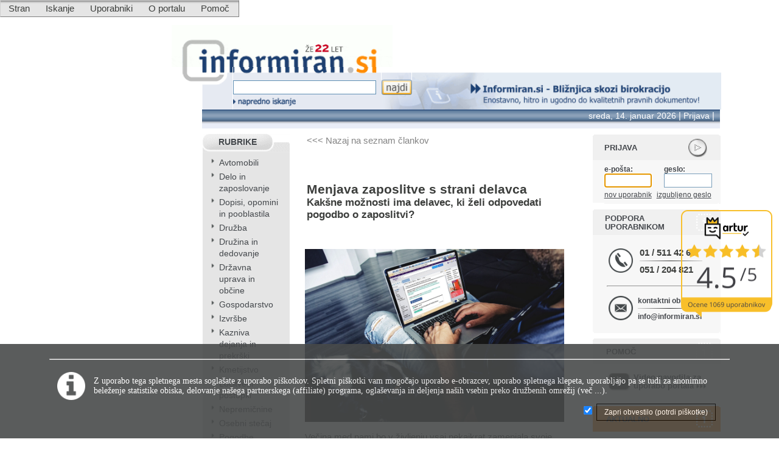

--- FILE ---
content_type: text/html; charset=utf-8
request_url: https://www.informiran.si/portal.aspx?content=menjava-sluzbe&showMenu=1&showRightFrame=1&utm_source=e-informator&utm_medium=e-informator_244&utm_content=uporabno_aktualno_1&partnerID=91730
body_size: 31308
content:
<html id="html">
	<head id="head">
		<meta name="homepage"></meta>
		<meta name="CopyRight" content="Inform d.o.o., Ljubljana, Slovenia"></meta>
		<meta name="language" content="1060, Slovène, Slovène, Slovensko, Slovenščina, Slovene, Slovenian, Slovenian (Slovenia), sl-SI, slovenščina (Slovenija), slv, sl"></meta>
		<meta name="encoding" content="utf-8"></meta>
		<meta name="Robots" content="index, follow"></meta>
		<link id="CssLocation" rel="stylesheet" type="text/css" href="https://www.informiran.si/CSS/inform.css"></link>
		<link id="btncss" rel="stylesheet" type="text/css" href="https://www.informiran.si/CSS/buttons.css"></link>
		<link rel="Shortcut Icon" type="image/x-icon" href="https://www.informiran.si/images/common/favIcon.ico"></link>
		<link rel="Icon" type="image/ico" href="https://www.informiran.si/images/common/favIcon.ico"></link>
		<link id="pageCss" rel="stylesheet" type="text/css" href="https://www.informiran.si/CSS/portal.aspx.css"></link>
		<script>homePath = &#39;https://www.informiran.si/&#39;</script>
		<script src="https://www.informiran.si/scripts/common.js"></script>
		<script src="https://www.informiran.si/scripts/jQuery/jquery-3.1.1.min.js"></script>
		<script src="https://www.informiran.si/scripts\jQuery\modules\bootstrap\3.3.7\bootstrap.min.js"></script>
		<link rel="stylesheet" type="text/css" href="https://www.informiran.si/CSS/modules\bootstrap\3.3.7\bootstrap.min.css"></link>
		<style id="head_style"></style>
		<TITLE>Informiran.si - Menjava zaposlitve</TITLE>
		
		<meta name="keywords" content="Informiran.si - Bližnjica skozi birokracijo"></meta>
		<link rel="stylesheet" type="text/css" href="https://www.informiran.si/CSS/menu1.css"></link><meta name="description" content="Kakšne možnosti ima delavec, ki želi odpovedati pogodbo o zaposlitvi"></meta><META property="og:url" /><META content="article" property="og:type" /><META content="Menjava zaposlitve" property="og:title" /><META content="Kakšne možnosti ima delavec, ki želi odpovedati pogodbo o zaposlitvi" property="og:description" /><META content="/portal/images/menjava-sluzbe.jpeg" property="og:image" />
	</head>
	<body id="body">
		
		<form method="post" action="./portal.aspx?content=menjava-sluzbe&amp;showMenu=1&amp;showRightFrame=1&amp;utm_source=e-informator&amp;utm_medium=e-informator_244&amp;utm_content=uporabno_aktualno_1&amp;partnerID=91730" id="form1">
		<div class="aspNetHidden">
		<input type="hidden" name="__EVENTTARGET" id="__EVENTTARGET" value="" />
		<input type="hidden" name="__EVENTARGUMENT" id="__EVENTARGUMENT" value="" />
		<input type="hidden" name="__VIEWSTATE" id="__VIEWSTATE" value="/wEPDwUENTM4MWRk0opF80Hg3IUpKivfkbRX0D1Xe6QUnh5IVsmTRmOE5KY=" />
		</div>
		
<script type="text/javascript">
//<![CDATA[
var theForm = document.forms['form1'];
		if (!theForm) {
    theForm = document.form1;
}
		function __doPostBack(eventTarget, eventArgument) {
    if (!theForm.onsubmit || (theForm.onsubmit() != false)) {
        theForm.__EVENTTARGET.value = eventTarget;
        theForm.__EVENTARGUMENT.value = eventArgument;
        theForm.submit();
    }
}
		//]]>
</script>


		<script>var cookieEuLawInfoText='<hr /><!--<font size="+1">Za vklop vseh funkcij portala morate potrditi uporabo spletnih piškotkov!</font><br /><br />Piškotki v nobenem primeru ne škodijo ne Vam, ne Vašemu računalniku. Omogočajo vam lažjo uporabo portala in komunikacijo z nami. Z njihovo pomočjo lahko izdelujete dokumente preko pametnih e-obrazcev, pri uporabi spletnega klepeta, uporabljajo pa se tudi za anonimno beleženje statistike obiska, delovanje našega partnerskega (affiliate) programa, oglaševanja in deljenja naših vsebin preko družbenih omrežij (<a href="http://www.informiran.si/portal.aspx?content=splosni_pogoji&showMenu=1&showRightFrame=1#piskotki" target="_blank" style="text-decoration:none;"><font color="#ffffff">več...</font></a>).<br /><br />Upravljalec piškotkov je Informiran.si (Inform d.o.o.), njihova uporaba pa za Vas ne predstavlja nikakršnega tveganja.<br /><br />Prosimo, da s klikom na spodnji gumb "Potrdi" potrdite, potrdite uporabo piškotkov in tako vklopite vse funkcije portala Informiran.si.<br /><br /></p>--> <div style="padding-top:10px;padding-bottom:5px;width:100%;text-align:left;"><table style="border-collapse: collapse;width: 100%;color: #fff;font-size: 9pt !important;"><tr><td><img src="/images/common/preview-w.png" width="40px" height="40px" style="margin-left:10px; margin-right:10px;" /></td><td>Z uporabo tega spletnega mesta soglašate z uporabo piškotkov. Spletni piškotki vam mogočajo uporabo e-obrazcev, uporabo spletnega klepeta, uporabljajo pa se tudi za anonimno beleženje statistike obiska, delovanje našega partnerskega (affiliate) programa, oglaševanja in deljenja naših vsebin preko družbenih omrežij <span class="cookieSI">(<a href="javascript:showMPopup(\'/doc/Vsebina/Cookies.htm\',\'Spletni piškotki na Informiran.si\',\'Zapri\',600,1750,true)"><font color="white">več ...</font></a>)</span><span class="cookieDE">(<a href="javascript:showMPopup(\'/doc/Vsebina/CookiesDE.htm\',\'Spletni piškotki na GoWorkin.DE\',\'Zapri\',600,1750,true)"><font color="white">več ...</font></a>)</span>.</td></tr></table></div>';</script><script>var cookieEuLawConfirmText='Da, soglašam s uporabo piškotkov';</script><script>var cookieEuLawInfoButton='Zapri obvestilo (potrdi piškotke)';</script><script src="https://www.informiran.si/scripts/cookieCheck.js"></script><script>function searchEForm(adv){
document.location='https://www.informiran.si/search.aspx?action=1&adv=' + adv + '&ss=' + document.forms[0].searchField.value}
</script><script src="https://www.informiran.si/scripts/grid/gridEdit.js"></script><script>var urlDNNredirect = '/utm_content/uporabno_aktualno_1/showmenu/1/partnerid/91730/utm_source/e-informator/utm_medium/e-informator_244/content/menjava-sluzbe/showrightframe/1';</script><script>// cms string = '' ;</script><script>// cms cookie = '' ;</script><script src="https://informiran.si/scripts/frameData.js"></script><script>// cms cookie2 = '' ;</script><script></script><script>var userIsGuestID =  1;</script><script>var queryString='utm_content=uporabno_aktualno_1&showmenu=1&partnerid=91730&utm_source=e-informator&utm_medium=e-informator_244&content=menjava-sluzbe&showrightframe=1';var homeUrl='https://www.informiran.si/';theform=document.forms[0]</script>

<!--   start: HTML comment id 205345531 at 14. 01. 2026 21:20:07   -- 

test comment, value for cms top code = ""

--   stop: html comment id 205345531   -->


<!-- Solution Partner's ASP.NET Hierarchical Menu (v1.4.0.2) - http://www.solpart.com -->
<SCRIPT SRC="https://www.informiran.si/scripts/menu1/spmenu.js"></SCRIPT><SPAN ID="menu1__divOuterTables"></SPAN><script>var blankImage='https://www.informiran.si/images/common/blank.gif';</script>
		<div class="aspNetHidden">

			<input type="hidden" name="__VIEWSTATEGENERATOR" id="__VIEWSTATEGENERATOR" value="AEE5B949" />
			<input type="hidden" name="__EVENTVALIDATION" id="__EVENTVALIDATION" value="/wEdAASVfFBfcaqsyAJPSCVEl6eG3gC/DS3zDmtSql49/2vtejCp5RaWqoqa4+xyHs11viJG+CYM+x5yMyo+/5C4iEU7675JsWn4CQALY50NAqk4aOQsAjApk6tCX5FNTpDFChI=" />
		</div>
			<span id="menu1"><table cellspacing="0" cellpadding="0" style="height:23px;width:100%;border-collapse:collapse;">
			<tr>
				<td><SPAN><table cellspacing="0" cellpadding="0" style="height:4px;border-collapse:collapse;">
					<tr>
						<td><span class="invis"><style>.invis,.invis:hover,invis:active,.invis:visited,.invis:link{color:#FDFDFD;font-size:1pt;text-align:center;height:4px;padding:0px;margin:0px;border:0px;}</style></span><strong id="invisIDval2" class="invis">Informiran.si - Bližnjica skozi birokracijo</strong><a href="https://www.informiran.si/portal.aspx?redirecturllink=https://www.informiran.si/portal.aspx&utm_content=uporabno_aktualno_1&showmenu=1&utm_source=e-informator&utm_medium=e-informator_244&content=menjava-sluzbe&partnerid=91730&showrightframe=1" id="invisIDval1" class="invis" rel="nofollow">info page</a></td><td></td>
					</tr>
				</table></SPAN></td>
			</tr>
		</table><div id="movingdiv"><table cellspacing="0" cellpadding="0" style="width:100%;border-collapse:collapse;">
			<tr>
				<td style="width:100%;"><span id="menu1_" name="menu1_" BackColor="#E0E0E0" IconBackgroundColor="#D0D0D0" HlColor="#D0D0D0" ShColor="Gray" SelForeColor="Black" SelColor="#ECEAEC" SelBorderColor="LightSteelBlue" FontStyle="font-family: Tahoma, Arial; font-size: 10pt; font-weight: normal; font-style: normal; text-decoration: " SysImgPath="https://www.informiran.si/images/menu1/" Display="horizontal" MenuBarHeight="23" MenuItemHeight="23" IconWidth="23" MOExpand="0" MOutDelay="200" MenuTransition="Fade" IconImgPath="https://www.informiran.si/images/menu1/" ArrowImage="icon_arrow.png" BackImage="background.gif" BackImage="background.gif"></span></td>
			</tr>
		</table></div></span><span>

<!--<div class="headPromowrapp"><div class="headPromo"><img src="/portal/images/headPromoImg.png" width="20px; height="20px" class="headPromoImg" /><a target="_blank" href="/portal.aspx?content=BlackFriday-2021&&showRightFrame=1&showMenu=0&amp;utm_source=InformiranHead&amp;utm_medium=link&amp;utm_content=promo&amp;partnerID=119493" title="Izkoristite kodo za 30% popust pri uporabi e-obrazcev v rubriki Delavci." /><b>ĆRNI PETEK!!!</b> Izkoristite posebne kode za do <b>-65 popuste</b>. Popusti veljajo le <b>do 28.11.2021</b>. <span class="headPromoSpan"><b>AKTIVIRAJTE KODE &#187;</b></span></a></div></div>-->

<!--<div class="headPromowrapp"><div class="headPromo"><img src="/portal/images/headPromoImg.png" width="20px; height="20px" class="headPromoImg" /><a target="_blank" href="https://www.informiran.si/index2.aspx?catID=1000408&dcode=SSJ33&amp;utm_source=InformiranHead&amp;utm_medium=link&amp;utm_content=promo&amp;partnerID=119493" title="Izkoristite kodo za 30% popust pri uporabi e-obrazcev v rubriki Delavci." />Koda <span class="headPromoDisc"><b>SSJ33</b></span> za <b>-30% popust</b> v rubriki <b>Delavci</b>. Velja le do 13.12.2019. <span class="headPromoSpan"><b>AKTIVIRAJ KODO &#187;</b></span></a></div></div>-->


<!--<div class="headPromowrapp"><div class="headPromo"><img src="/portal/images/headPromoImg.png" width="20px; height="20px" class="headPromoImg" /> Koda <span class="headPromoDisc"><b>1111</b></span> za <b>-11% popust</b>. Velja za vse e-obrazce, a <b>le danes 11.11.2021</b>.</div></div>-->
<!--
<!-- Facebook Pixel Code -->
<script>
!function(f,b,e,v,n,t,s)
{if(f.fbq)return;n=f.fbq=function(){n.callMethod?
n.callMethod.apply(n,arguments):n.queue.push(arguments)};
if(!f._fbq)f._fbq=n;n.push=n;n.loaded=!0;n.version='2.0';
n.queue=[];t=b.createElement(e);t.async=!0;
t.src=v;s=b.getElementsByTagName(e)[0];
s.parentNode.insertBefore(t,s)}(window, document,'script',
'https://connect.facebook.net/en_US/fbevents.js');
fbq('init', '392886891943274');
fbq('track', 'PageView');
</script>
<noscript><img height="1" width="1" style="display:none"
src="https://www.facebook.com/tr?id=392886891943274&ev=PageView&noscript=1"
/></noscript>
<!-- End Facebook Pixel Code -->

<!-- Google Tag Manager -->
<script>(function(w,d,s,l,i){w[l]=w[l]||[];w[l].push({'gtm.start':
new Date().getTime(),event:'gtm.js'});var f=d.getElementsByTagName(s)[0],
j=d.createElement(s),dl=l!='dataLayer'?'&l='+l:'';j.async=true;j.src=
'https://www.googletagmanager.com/gtm.js?id='+i+dl;f.parentNode.insertBefore(j,f);
})(window,document,'script','dataLayer','GTM-54Z2DFB');</script>
<!-- End Google Tag Manager -->

<!-- Google Tag Manager (noscript) -->
<noscript><iframe src="https://www.googletagmanager.com/ns.html?id=GTM-54Z2DFB"
height="0" width="0" style="display:none;visibility:hidden"></iframe></noscript>
<!-- End Google Tag Manager (noscript) -->

<script type="text/javascript">
_linkedin_partner_id = "1239498";
window._linkedin_data_partner_ids = window._linkedin_data_partner_ids || [];
window._linkedin_data_partner_ids.push(_linkedin_partner_id);
</script><script type="text/javascript">
(function(){var s = document.getElementsByTagName("script")[0];
var b = document.createElement("script");
b.type = "text/javascript";b.async = true;
b.src = "https://snap.licdn.com/li.lms-analytics/insight.min.js";
s.parentNode.insertBefore(b, s);})();
</script>
<noscript>
<img height="1" width="1" style="display:none;" alt="" src="https://px.ads.linkedin.com/collect/?pid=1239498&fmt=gif" />
</noscript>

<!-- Global site tag (gtag.js) - Google Ads: 831913721 -->
<script async src="https://www.googletagmanager.com/gtag/js?id=AW-831913721"></script>
<script>
  window.dataLayer = window.dataLayer || [];
  function gtag(){dataLayer.push(arguments);}
  gtag('js', new Date());

  gtag('config', 'AW-831913721');
</script>


<table class="t0" align="Center">
			<tr class="t0r1">
				<td class="t0r1c1" valign="top" rowspan="2"><span id="outFrameLeft"><div class="outFrameLeft">
					<div class="c0">
						<table cellspacing="0" cellpadding="0" style="border-width:0px;border-collapse:collapse;">
							<tr class="c0">
								<td class="outFrameLeft0_htm"></td>
							</tr>
						</table>
					</div><div class="c0">
						<table cellspacing="0" cellpadding="0" style="border-width:0px;border-collapse:collapse;">
							<tr class="c0">
								<td class="outFrameLeft0_htm"><SPAN Style="margin-top:11px;width:0px;height:150px"><table class="ib0" cellspacing="0" cellpadding="0" style="border-collapse:collapse;">
									<tr>
										<td class="ib0_0x0">


<span id="outFrameLeft0"></span>
<script>
	function resizeFrame0width(){
                if (document.body.scrollWidth>1125) {
                    originalFrame0.style.width=160
                }else{
                    originalFrame0.style.width = 0;
                }
	}
	function setFrame0width(){
				window.onresize=resizeFrame0width;
				originalFrame0=document.getElementById('outFrameLeft0').parentNode 
				originalFrame0width=originalFrame0.style.width;
				resizeFrame0width();
				attachEventTo('click',resizeFrame0width,document)
				attachEventTo('move',resizeFrame0width,document)
				attachEventTo('resize',resizeFrame0width,document)
				attachEventTo('resize',resizeFrame0width,window)
	}
    function attachEventTo(eventType,functionName, attachaToElement){
	    if (typeof window.addEventListener!='undefined'){
		    attachaToElement.addEventListener(eventType, functionName , false);
	    } else {
		    if (typeof window.attachEvent!='undefined'){
			    attachaToElement.attachEvent('on'+eventType, functionName, false);
		    }
	    }
    }
    if (document.getElementById){
        setFrame0width()
    }
</script>




</td>
									</tr>
								</table></SPAN></td>
							</tr>
						</table>
					</div>
				</div><span></span></span></td><td class="t0r1c2" valign="top"><span id="outFrameTop"><div class="outFrameTop">

				</div><span></span></span></td><td class="t0r1c3" valign="top" rowspan="2"><span id="outFrameRight"><div class="outFrameRight">
					<div class="c0">
						<table cellspacing="0" cellpadding="0" style="border-width:0px;border-collapse:collapse;">
							<tr class="c0">
								<td class="outFrameRight0_htm"></td>
							</tr>
						</table>
					</div><div class="c0">
						<table cellspacing="0" cellpadding="0" style="border-width:0px;border-collapse:collapse;">
							<tr class="c0">
								<td class="outFrameRight0_htm"><SPAN Style="margin-top:11px;width:160px;height:150px"><table class="ib0" cellspacing="0" cellpadding="0" style="border-collapse:collapse;">
									<tr>
										<td class="ib0_0x0"></td>
									</tr>
								</table></SPAN></td>
							</tr>
						</table>
					</div><div class="c1">
						<table cellspacing="0" cellpadding="0" style="border-width:0px;border-collapse:collapse;">
							<tr class="c1">
								<td class="outFrameRight1_htm"></td>
							</tr>
						</table>
					</div><div class="c1">
						<table cellspacing="0" cellpadding="0" style="border-width:0px;border-collapse:collapse;">
							<tr class="c1">
								<td class="outFrameRight1_htm"><SPAN Style="margin-top:7px;width:160px;height:300px"><table class="ib0" cellspacing="0" cellpadding="0" style="border-collapse:collapse;">
									<tr>
										<td class="ib0_0x0"><span></span></td>
									</tr>
								</table></SPAN></td>
							</tr>
						</table>
					</div><div class="c2">
						<table cellspacing="0" cellpadding="0" style="border-width:0px;border-collapse:collapse;">
							<tr class="c2">
								<td class="outFrameRight2_htm"></td>
							</tr>
						</table>
					</div><div class="c2">
						<table cellspacing="0" cellpadding="0" style="border-width:0px;border-collapse:collapse;">
							<tr class="c2">
								<td class="outFrameRight2_htm"><SPAN Style="margin-top:7px;width:160px;height:300px"><table class="ib0" cellspacing="0" cellpadding="0" style="border-collapse:collapse;">
									<tr>
										<td class="ib0_0x0"><span></span></td>
									</tr>
								</table></SPAN></td>
							</tr>
						</table>
					</div><div class="c3">
						<table cellspacing="0" cellpadding="0" style="border-width:0px;border-collapse:collapse;">
							<tr class="c3">
								<td class="outFrameRight3_htm"></td>
							</tr>
						</table>
					</div><div class="c3">
						<table cellspacing="0" cellpadding="0" style="border-width:0px;border-collapse:collapse;">
							<tr class="c3">
								<td class="outFrameRight3_htm"><SPAN Style="margin-top:7px;width:160px;height:300px"><table class="ib0" cellspacing="0" cellpadding="0" style="border-collapse:collapse;">
									<tr>
										<td class="ib0_0x0"><span></span></td>
									</tr>
								</table></SPAN></td>
							</tr>
						</table>
					</div>
				</div><span></span></span></td>
			</tr><tr class="t0r2">
				<td class="t0r2c1"><table class="portal" cellspacing="0" cellpadding="0" align="Center" style="border-collapse:collapse;">
					<tr class="t1r1">
						<td class="t1r1c1"><table class="t1r1c1t1" cellspacing="0" cellpadding="0" style="border-collapse:collapse;">
							<tr class="t1r1c1t1r1">
								<td class="t1r1c1t1r1c1"><span class="top_"><table cellspacing="0" cellpadding="0" style="border-width:0px;border-collapse:collapse;">
									<tr>
										<td class="top_1x1" colspan="2" rowspan="1"><img src="https://www.informiran.si/images/top/top_1x1.sl-si.gif" style="border-width:0px;height:7px;width:784px;" /></td>
									</tr><tr>
										<td class="top_2x1" valign="bottom" colspan="1" rowspan="1"><a href="https://www.informiran.si/"><img src="https://www.informiran.si/images/top/top_2x1.sl-si.gif" style="border-width:0px;height:60px;width:316px;" /></a></td><td colspan="1" rowspan="1"><span></span></td>
									</tr>
								</table><table cellspacing="0" cellpadding="0" style="border-width:0px;border-collapse:collapse;">
									<tr>
										<td class="top_3x1" colspan="1" rowspan="3"><a href="https://www.informiran.si/"><img src="https://www.informiran.si/images/top/top_3x1.sl-si.gif" style="border-width:0px;height:61px;width:87px;" /></a></td><td class="top_3x2" colspan="1" rowspan="1"><a href="https://www.informiran.si/"><img src="https://www.informiran.si/images/top/top_3x2.sl-si.gif" style="border-width:0px;height:18px;" /></a></td><td class="top_3x3" colspan="1" rowspan="1"><img src="https://www.informiran.si/images/top/top_3x3.sl-si.gif" style="border-width:0px;height:18px;" /></td><td class="top_3x4" colspan="1" rowspan="3"><img src="https://www.informiran.si/images/top/top_3x4.sl-si.gif" style="border-width:0px;height:61px;" /></td>
									</tr><tr>
										<td class="top_4x1" colspan="1" rowspan="1"><input name="searchField" type="text" id="searchField" onkeypress="var eekey = event.keyCode || event.which;;if (eekey==13){searchEForm(&#39;0&#39;); return false;};" style="height:20px;width:205px;" /></td><td class="top_4x2" align="right" colspan="1" rowspan="1"><a href="javascript:searchEForm(&#39;0&#39;);"><img src="https://www.informiran.si/images/top/top_4x2.sl-si.gif" style="border-width:0px;height:22px;" /></a></td>
									</tr><tr>
										<td class="top_5x1" colspan="1" rowspan="1"><a href="javascript:searchEForm(&#39;1&#39;);"><img src="https://www.informiran.si/images/top/top_5x1.sl-si.gif" style="border-width:0px;" /></a></td><td class="top_5x2" align="right" colspan="1" rowspan="1"><img src="https://www.informiran.si/images/top/top_5x2.sl-si.gif" style="border-width:0px;" /></td>
									</tr>
								</table></span></td>
							</tr>
						</table></td>
					</tr><tr class="t1r2">
						<td class="t1r2c1"><table class="t1r2c1t1" cellspacing="0" cellpadding="0" style="border-collapse:collapse;">
							<tr class="t1r2c1t1r1">
								<td class="t1r2c1t1r1c1" style="white-space:nowrap;"><span></span></td><td class="t1r2c1t1r1c2" style="white-space:nowrap;"><span><span class="infobar2"><a href="javascript:alert('sreda, 14. januar 2026   ')">sreda, 14. januar 2026</a> | <a href="https://www.informiran.si/portal.aspx?utm_content=uporabno_aktualno_1&showmenu=1&partnerid=91730&utm_source=e-informator&utm_medium=e-informator_244&content=menjava-sluzbe&showrightframe=1" title="Prijava" onclick="this.href=&#39;https://www.informiran.si/portal.aspx?login=1&amp;utm_content=uporabno_aktualno_1&amp;showmenu=1&amp;utm_source=e-informator&amp;utm_medium=e-informator_244&amp;content=menjava-sluzbe&amp;partnerid=91730&amp;showrightframe=1&#39;"><font class="infobar2guest">Prijava</font></a> |</span></span></td>
							</tr>
						</table></td>
					</tr><tr>
						<td><table class="t1r3c1t1" cellspacing="0" style="border-collapse:collapse;">
							<tr class="t1r3c1t1r1">
								<td class="t1r3c1t1r1c1" valign="top"><span id="frameLeft"><div class="frameLeft">
									<div class="c0">
										<table cellspacing="0" cellpadding="0" style="border-width:0px;border-collapse:collapse;">
											<tr class="c0">
												<td class="frameLeft0_htm"></td>
											</tr>
										</table>
									</div><div class="c0">
										<table cellspacing="0" cellpadding="0" style="border-width:0px;border-collapse:collapse;">
											<tr class="c0">
												<td class="frameLeft0_htm"><SPAN><table class="ib8" cellspacing="0" cellpadding="0" style="border-collapse:collapse;">
													<tr>
														<td class="ib8_0x0" onclick="location=&amp;#39;index.aspx&amp;#39;" onmouseover="this.style.cursor=&#39;default&#39;;this.style.cursor=&#39;hand&#39;; " colspan="3" style="background-image:url(https://www.informiran.si/images/common/infoButton.gif);"><a href="index.aspx">RUBRIKE</a></td>
													</tr><tr>
														<td class="ib8_1x0" style="background-color:#E5E5E5;"></td><td class="ib8_1x1" style="background-color:#E5E5E5;"><table>
															<tr>
																<td class="myCat"><img src="portal/images/cBull.gif" /></td><td><a href="index2.aspx?catID=1000197">Avtomobili</a></td>
															</tr><tr>
																<td class="myCat"><img src="portal/images/cBull.gif" /></td><td><a href="index2.aspx?catID=1000407">Delo in zaposlovanje</a></td>
															</tr><tr>
																<td class="myCat"><img src="portal/images/cBull.gif" /></td><td><a href="index2.aspx?catID=1000203">Dopisi, opomini in pooblastila</a></td>
															</tr><tr>
																<td class="myCat"><img src="portal/images/cBull.gif" /></td><td><a href="index2.aspx?catID=1000281">Družba</a></td>
															</tr><tr>
																<td class="myCat"><img src="portal/images/cBull.gif" /></td><td><a href="index2.aspx?catID=1000297">Družina in dedovanje</a></td>
															</tr><tr>
																<td class="myCat"><img src="portal/images/cBull.gif" /></td><td><a href="index2.aspx?catID=1000204">Državna uprava in občine</a></td>
															</tr><tr>
																<td class="myCat"><img src="portal/images/cBull.gif" /></td><td><a href="index2.aspx?catID=1000205">Gospodarstvo</a></td>
															</tr><tr>
																<td class="myCat"><img src="portal/images/cBull.gif" /></td><td><a href="index2.aspx?catID=1000294">Izvršbe</a></td>
															</tr><tr>
																<td class="myCat"><img src="portal/images/cBull.gif" /></td><td><a href="index2.aspx?catID=1000299">Kazniva dejanja in prekrški</a></td>
															</tr><tr>
																<td class="myCat"><img src="portal/images/cBull.gif" /></td><td><a href="index2.aspx?catID=1000270">Kmetijstvo</a></td>
															</tr><tr>
																<td class="myCat"><img src="portal/images/cBull.gif" /></td><td><a href="index2.aspx?catID=1000354">Ločitveni postopki</a></td>
															</tr><tr>
																<td class="myCat"><img src="portal/images/cBull.gif" /></td><td><a href="index2.aspx?catID=1000403">Nepremičnine</a></td>
															</tr><tr>
																<td class="myCat"><img src="portal/images/cBull.gif" /></td><td><a href="index2.aspx?catID=1000380">Osebni stečaj</a></td>
															</tr><tr>
																<td class="myCat"><img src="portal/images/cBull.gif" /></td><td><a href="index2.aspx?catID=1000394">Pogodbe</a></td>
															</tr><tr>
																<td class="myCat"><img src="portal/images/cBull.gif" /></td><td><a href="index2.aspx?catID=1000393">Pravilniki (interni akti) v podjetju</a></td>
															</tr><tr>
																<td class="myCat"><img src="portal/images/cBull.gif" /></td><td><a href="index2.aspx?catID=1000200">Pravne zadeve</a></td>
															</tr><tr>
																<td class="myCat"><img src="portal/images/cBull.gif" /></td><td><a href="index2.aspx?catID=1000207">Računovodstvo in davki</a></td>
															</tr><tr>
																<td class="myCat"><img src="portal/images/cBull.gif" /></td><td><a href="index2.aspx?catID=1000339">Stečaj in prisilna poravnava</a></td>
															</tr><tr>
																<td class="myCat"><img src="portal/images/cBull.gif" /></td><td><a href="index2.aspx?catID=1000213">Šolstvo</a></td>
															</tr><tr>
																<td class="myCat"><img src="portal/images/cBull.gif" /></td><td><a href="index2.aspx?catID=1000296">Tožbe</a></td>
															</tr><tr>
																<td class="myCat"><img src="portal/images/cBull.gif" /></td><td><a href="index2.aspx?catID=1000292">Turizem</a></td>
															</tr><tr>
																<td class="myCat"><img src="portal/images/cBull.gif" /></td><td><a href="index2.aspx?catID=1000458">Ugovori in zahteve za sodno varstvo</a></td>
															</tr>
														</table></td><td class="ib8_1x2" style="background-color:#E5E5E5;"></td>
													</tr><tr>
														<td class="ib8_2x0" style="background-color:#E5E5E5;"><img src="https://www.informiran.si/images/common/round4.gif" /></td><td class="ib8_2x1" style="background-color:#E5E5E5;"></td><td class="ib8_2x2" style="background-color:#E5E5E5;"><img src="https://www.informiran.si/images/common/round3.gif" /></td>
													</tr>
												</table></SPAN></td>
											</tr>
										</table>
									</div><div class="c1">
										<table cellspacing="0" cellpadding="0" style="border-width:0px;border-collapse:collapse;">
											<tr class="c1">
												<td class="frameLeft1_htm"></td>
											</tr>
										</table>
									</div><div class="c1">
										<table cellspacing="0" cellpadding="0" style="border-width:0px;border-collapse:collapse;">
											<tr class="c1">
												<td class="frameLeft1_htm"><SPAN><table class="ib0" cellspacing="0" cellpadding="0" style="background-color:#FFFFFF;border-collapse:collapse;">
													<tr>
														<td style="background-color:White;height:3px;"></td>
													</tr><tr>
														<td class="ib0_0x0"><span></span></td>
													</tr>
												</table></SPAN></td>
											</tr>
										</table>
									</div><div class="c2">
										<table cellspacing="0" cellpadding="0" style="border-width:0px;border-collapse:collapse;">
											<tr class="c2">
												<td class="frameLeft2_htm"></td>
											</tr>
										</table>
									</div><div class="c2">
										<table cellspacing="0" cellpadding="0" style="border-width:0px;border-collapse:collapse;">
											<tr class="c2">
												<td class="frameLeft2_htm"><SPAN onclick="location=&amp;#39;portal.aspx?content=Kako_do_pravnega_dokumenta&amp;amp;amp;showMenu=1&amp;amp;amp;showRightFrame=1&amp;#39;" onmouseover="this.style.cursor=&#39;default&#39;;this.style.cursor=&#39;hand&#39;; "><table class="ib1" cellspacing="0" cellpadding="0" style="background-color:#F2F2F2;border-collapse:collapse;">
													<tr>
														<td class="ib1_0x0"><img src="https://www.informiran.si/images/common/round1.gif" /></td><td class="ib1_0x1"></td><td class="ib1_0x2"><img src="https://www.informiran.si/images/common/round2.gif" /></td>
													</tr><tr>
														<td class="ib1_1x0"></td><td class="ib1_1x1"><a href="portal.aspx?content=Kako_do_pravnega_dokumenta&amp;showMenu=1&amp;showRightFrame=1"><span>Kako do pravnega dokumenta?</span></a></td><td class="ib1_1x2"></td>
													</tr><tr>
														<td class="ib1_2x0"><img src="https://www.informiran.si/images/common/round4.gif" /></td><td class="ib1_2x1"></td><td class="ib1_2x2"><img src="https://www.informiran.si/images/common/round3.gif" /></td>
													</tr>
												</table></SPAN></td>
											</tr>
										</table>
									</div><div class="c3">
										<table cellspacing="0" cellpadding="0" style="border-width:0px;border-collapse:collapse;">
											<tr class="c3">
												<td class="frameLeft3_htm"></td>
											</tr>
										</table>
									</div><div class="c3">
										<table cellspacing="0" cellpadding="0" style="border-width:0px;border-collapse:collapse;">
											<tr class="c3">
												<td class="frameLeft3_htm"><SPAN onclick="location=&amp;#39;portal.aspx?content=nacini_placila&amp;amp;amp;showMenu=1&amp;amp;amp;showRightFrame=1&amp;#39;" onmouseover="this.style.cursor=&#39;default&#39;;this.style.cursor=&#39;hand&#39;; "><table class="ib1" cellspacing="0" cellpadding="0" style="background-color:#F2F2F2;border-collapse:collapse;">
													<tr>
														<td class="ib1_0x0"><img src="https://www.informiran.si/images/common/round1.gif" /></td><td class="ib1_0x1"></td><td class="ib1_0x2"><img src="https://www.informiran.si/images/common/round2.gif" /></td>
													</tr><tr>
														<td class="ib1_1x0"></td><td class="ib1_1x1"><a href="portal.aspx?content=nacini_placila&amp;showMenu=1&amp;showRightFrame=1"><span><b>Načini plačila</b></span></a></td><td class="ib1_1x2"></td>
													</tr><tr>
														<td class="ib1_2x0"><img src="https://www.informiran.si/images/common/round4.gif" /></td><td class="ib1_2x1"></td><td class="ib1_2x2"><img src="https://www.informiran.si/images/common/round3.gif" /></td>
													</tr>
												</table></SPAN></td>
											</tr>
										</table>
									</div><div class="c4">
										<table cellspacing="0" cellpadding="0" style="border-width:0px;border-collapse:collapse;">
											<tr class="c4">
												<td class="frameLeft4_htm"></td>
											</tr>
										</table>
									</div><div class="c4">
										<table cellspacing="0" cellpadding="0" style="border-width:0px;border-collapse:collapse;">
											<tr class="c4">
												<td class="frameLeft4_htm"><SPAN onclick="&amp;#39;showMPopup(&amp;amp;#39;https://www.informiran.si/doc/video-navodila.htm&amp;amp;#39;,&amp;amp;#39;VIDEO NAVODILA ZA UPORAVO PORTALA --- Pomoč uporabnikom: 051 / 204 821&amp;amp;#39;,&amp;amp;#39;Zapri&amp;amp;#39;,720,300,true)&amp;#39;" onmouseover="this.style.cursor=&#39;default&#39;;this.style.cursor=&#39;hand&#39;; "><table class="ib1" cellspacing="0" cellpadding="0" style="background-color:#F2F2F2;border-collapse:collapse;">
													<tr>
														<td class="ib1_0x0"><img src="https://www.informiran.si/images/common/round1.gif" /></td><td class="ib1_0x1"></td><td class="ib1_0x2"><img src="https://www.informiran.si/images/common/round2.gif" /></td>
													</tr><tr>
														<td class="ib1_1x0"></td><td class="ib1_1x1"><a href="javascript:showMPopup(&#39;https://www.informiran.si/doc/video-navodila.htm&#39;,&#39;VIDEO NAVODILA ZA UPORAVO PORTALA --- Pomoč uporabnikom: 051 / 204 821&#39;,&#39;Zapri&#39;,720,300,true)"><span><b>Video navodila za uporabo portala</b></span></a></td><td class="ib1_1x2"></td>
													</tr><tr>
														<td class="ib1_2x0"><img src="https://www.informiran.si/images/common/round4.gif" /></td><td class="ib1_2x1"></td><td class="ib1_2x2"><img src="https://www.informiran.si/images/common/round3.gif" /></td>
													</tr>
												</table></SPAN></td>
											</tr>
										</table>
									</div><div class="c5">
										<table cellspacing="0" cellpadding="0" style="border-width:0px;border-collapse:collapse;">
											<tr class="c5">
												<td class="frameLeft5_htm"></td>
											</tr>
										</table>
									</div><div class="c5">
										<table cellspacing="0" cellpadding="0" style="border-width:0px;border-collapse:collapse;">
											<tr class="c5">
												<td class="frameLeft5_htm"><SPAN onclick="location=&amp;#39;portal.aspx?content=pogosta_vprasanja&amp;amp;amp;showMenu=1&amp;amp;amp;showRightFrame=1&amp;#39;" onmouseover="this.style.cursor=&#39;default&#39;;this.style.cursor=&#39;hand&#39;; "><table class="ib1" cellspacing="0" cellpadding="0" style="background-color:#F2F2F2;border-collapse:collapse;">
													<tr>
														<td class="ib1_0x0"><img src="https://www.informiran.si/images/common/round1.gif" /></td><td class="ib1_0x1"></td><td class="ib1_0x2"><img src="https://www.informiran.si/images/common/round2.gif" /></td>
													</tr><tr>
														<td class="ib1_1x0"></td><td class="ib1_1x1"><a href="portal.aspx?content=pogosta_vprasanja&amp;showMenu=1&amp;showRightFrame=1"><span>Pogosta vprašanja uporabnikov</span></a></td><td class="ib1_1x2"></td>
													</tr><tr>
														<td class="ib1_2x0"><img src="https://www.informiran.si/images/common/round4.gif" /></td><td class="ib1_2x1"></td><td class="ib1_2x2"><img src="https://www.informiran.si/images/common/round3.gif" /></td>
													</tr>
												</table></SPAN></td>
											</tr>
										</table>
									</div><div class="c6">
										<table cellspacing="0" cellpadding="0" style="border-width:0px;border-collapse:collapse;">
											<tr class="c6">
												<td class="frameLeft6_htm"></td>
											</tr>
										</table>
									</div><div class="c6">
										<table cellspacing="0" cellpadding="0" style="border-width:0px;border-collapse:collapse;">
											<tr class="c6">
												<td class="frameLeft6_htm"><SPAN onclick="location=&amp;#39;portal.aspx?content=mnenja_uporabnikov&amp;amp;amp;showMenu=1&amp;amp;amp;showRightFrame=1&amp;#39;" onmouseover="this.style.cursor=&#39;default&#39;;this.style.cursor=&#39;hand&#39;; "><table class="ib1" cellspacing="0" cellpadding="0" style="background-color:#F2F2F2;border-collapse:collapse;">
													<tr>
														<td class="ib1_0x0"><img src="https://www.informiran.si/images/common/round1.gif" /></td><td class="ib1_0x1"></td><td class="ib1_0x2"><img src="https://www.informiran.si/images/common/round2.gif" /></td>
													</tr><tr>
														<td class="ib1_1x0"></td><td class="ib1_1x1"><a href="portal.aspx?content=mnenja_uporabnikov&amp;showMenu=1&amp;showRightFrame=1"><span>Zakaj e-obrazece uporablja že <b>več kot 100.000 registriranih uporabnikov</b>?<hr /><br />"<i>Super ste nimam besed, hitri točni in splošno odlični pri delu katerega opravljate. Hvala ker ste tu!!!!</i>"<br /><br />Valdet</span></a></td><td class="ib1_1x2"></td>
													</tr><tr>
														<td class="ib1_2x0"><img src="https://www.informiran.si/images/common/round4.gif" /></td><td class="ib1_2x1"></td><td class="ib1_2x2"><img src="https://www.informiran.si/images/common/round3.gif" /></td>
													</tr>
												</table></SPAN></td>
											</tr>
										</table>
									</div><div class="c7">
										<table cellspacing="0" cellpadding="0" style="border-width:0px;border-collapse:collapse;">
											<tr class="c7">
												<td class="frameLeft7_htm"></td>
											</tr>
										</table>
									</div><div class="c7">
										<table cellspacing="0" cellpadding="0" style="border-width:0px;border-collapse:collapse;">
											<tr class="c7">
												<td class="frameLeft7_htm"><SPAN><table class="ib0" cellspacing="0" cellpadding="0" style="background-color:#FFFFFF;border-collapse:collapse;">
													<tr>
														<td style="background-color:White;height:7px;"></td>
													</tr><tr>
														<td class="ib0_0x0"><span></span></td>
													</tr>
												</table></SPAN></td>
											</tr>
										</table>
									</div><div class="c8">
										<table cellspacing="0" cellpadding="0" style="border-width:0px;border-collapse:collapse;">
											<tr class="c8">
												<td class="frameLeft8_htm"></td>
											</tr>
										</table>
									</div><div class="c8">
										<table cellspacing="0" cellpadding="0" style="border-width:0px;border-collapse:collapse;">
											<tr class="c8">
												<td class="frameLeft8_htm"><SPAN onclick="location=&amp;#39;portal.aspx?content=pravni-nasvet-po-e-posti&amp;amp;amp;showMenu=1&amp;amp;amp;showRightFrame=1&amp;#39;" onmouseover="this.style.cursor=&#39;default&#39;;this.style.cursor=&#39;hand&#39;; "><table class="ib1" cellspacing="0" cellpadding="0" style="background-color:#D7E8FA;border-collapse:collapse;">
													<tr>
														<td class="ib1_0x0"><img src="https://www.informiran.si/images/common/round1.gif" /></td><td class="ib1_0x1"></td><td class="ib1_0x2"><img src="https://www.informiran.si/images/common/round2.gif" /></td>
													</tr><tr>
														<td class="ib1_1x0"></td><td class="ib1_1x1"><a href="portal.aspx?content=pravni-nasvet-po-e-posti&amp;showMenu=1&amp;showRightFrame=1"><span><b>Pravni nasvet po e-Pošti</b></span></a></td><td class="ib1_1x2"></td>
													</tr><tr>
														<td class="ib1_2x0"><img src="https://www.informiran.si/images/common/round4.gif" /></td><td class="ib1_2x1"></td><td class="ib1_2x2"><img src="https://www.informiran.si/images/common/round3.gif" /></td>
													</tr>
												</table></SPAN></td>
											</tr>
										</table>
									</div><div class="c9">
										<table cellspacing="0" cellpadding="0" style="border-width:0px;border-collapse:collapse;">
											<tr class="c9">
												<td class="frameLeft9_htm"></td>
											</tr>
										</table>
									</div><div class="c9">
										<table cellspacing="0" cellpadding="0" style="border-width:0px;border-collapse:collapse;">
											<tr class="c9">
												<td class="frameLeft9_htm"><SPAN onclick="location=&amp;#39;portal.aspx?content=osebni-stecaj-paket&amp;amp;amp;showMenu=1&amp;amp;amp;showRightFrame=1&amp;#39;" onmouseover="this.style.cursor=&#39;default&#39;;this.style.cursor=&#39;hand&#39;; "><table class="ib1" cellspacing="0" cellpadding="0" style="background-color:#D7E8FA;border-collapse:collapse;">
													<tr>
														<td class="ib1_0x0"><img src="https://www.informiran.si/images/common/round1.gif" /></td><td class="ib1_0x1"></td><td class="ib1_0x2"><img src="https://www.informiran.si/images/common/round2.gif" /></td>
													</tr><tr>
														<td class="ib1_1x0"></td><td class="ib1_1x1"><a href="portal.aspx?content=osebni-stecaj-paket&amp;showMenu=1&amp;showRightFrame=1"><span><b>paket OSEBNI STEČAJ</b></span></a></td><td class="ib1_1x2"></td>
													</tr><tr>
														<td class="ib1_2x0"><img src="https://www.informiran.si/images/common/round4.gif" /></td><td class="ib1_2x1"></td><td class="ib1_2x2"><img src="https://www.informiran.si/images/common/round3.gif" /></td>
													</tr>
												</table></SPAN></td>
											</tr>
										</table>
									</div><div class="c10">
										<table cellspacing="0" cellpadding="0" style="border-width:0px;border-collapse:collapse;">
											<tr class="c10">
												<td class="frameLeft10_htm"></td>
											</tr>
										</table>
									</div><div class="c10">
										<table cellspacing="0" cellpadding="0" style="border-width:0px;border-collapse:collapse;">
											<tr class="c10">
												<td class="frameLeft10_htm"><SPAN onclick="location=&amp;#39;portal.aspx?content=prirocniki&amp;amp;amp;showMenu=1&amp;amp;amp;showRightFrame=1&amp;#39;" onmouseover="this.style.cursor=&#39;default&#39;;this.style.cursor=&#39;hand&#39;; "><table class="ib1" cellspacing="0" cellpadding="0" style="background-color:#D7E8FA;border-collapse:collapse;">
													<tr>
														<td class="ib1_0x0"><img src="https://www.informiran.si/images/common/round1.gif" /></td><td class="ib1_0x1"></td><td class="ib1_0x2"><img src="https://www.informiran.si/images/common/round2.gif" /></td>
													</tr><tr>
														<td class="ib1_1x0"></td><td class="ib1_1x1"><a href="portal.aspx?content=prirocniki&amp;showMenu=1&amp;showRightFrame=1"><span><b>BREZPLAČNI pravni e-priročniki</b></span></a></td><td class="ib1_1x2"></td>
													</tr><tr>
														<td class="ib1_2x0"><img src="https://www.informiran.si/images/common/round4.gif" /></td><td class="ib1_2x1"></td><td class="ib1_2x2"><img src="https://www.informiran.si/images/common/round3.gif" /></td>
													</tr>
												</table></SPAN></td>
											</tr>
										</table>
									</div><div class="c11">
										<table cellspacing="0" cellpadding="0" style="border-width:0px;border-collapse:collapse;">
											<tr class="c11">
												<td class="frameLeft11_htm"></td>
											</tr>
										</table>
									</div><div class="c11">
										<table cellspacing="0" cellpadding="0" style="border-width:0px;border-collapse:collapse;">
											<tr class="c11">
												<td class="frameLeft11_htm"><SPAN onclick="location=&amp;#39;http://www.mojmalipravnik.net&amp;#39;" onmouseover="this.style.cursor=&#39;default&#39;;this.style.cursor=&#39;hand&#39;; "><table class="ib1" cellspacing="0" cellpadding="0" style="background-color:#D7E8FA;border-collapse:collapse;">
													<tr>
														<td class="ib1_0x0"><img src="https://www.informiran.si/images/common/round1.gif" /></td><td class="ib1_0x1"></td><td class="ib1_0x2"><img src="https://www.informiran.si/images/common/round2.gif" /></td>
													</tr><tr>
														<td class="ib1_1x0"></td><td class="ib1_1x1"><a href="http://www.mojmalipravnik.net"><span>Pravni nasveti</span></a></td><td class="ib1_1x2"></td>
													</tr><tr>
														<td class="ib1_2x0"><img src="https://www.informiran.si/images/common/round4.gif" /></td><td class="ib1_2x1"></td><td class="ib1_2x2"><img src="https://www.informiran.si/images/common/round3.gif" /></td>
													</tr>
												</table></SPAN></td>
											</tr>
										</table>
									</div><div class="c12">
										<table cellspacing="0" cellpadding="0" style="border-width:0px;border-collapse:collapse;">
											<tr class="c12">
												<td class="frameLeft12_htm"></td>
											</tr>
										</table>
									</div><div class="c12">
										<table cellspacing="0" cellpadding="0" style="border-width:0px;border-collapse:collapse;">
											<tr class="c12">
												<td class="frameLeft12_htm"><SPAN onclick="location=&amp;#39;portal.aspx?content=pravni_nasveti&amp;amp;amp;showMenu=1&amp;amp;amp;showRightFrame=1&amp;#39;" onmouseover="this.style.cursor=&#39;default&#39;;this.style.cursor=&#39;hand&#39;; "><table class="ib1" cellspacing="0" cellpadding="0" style="background-color:#D7E8FA;border-collapse:collapse;">
													<tr>
														<td class="ib1_0x0"><img src="https://www.informiran.si/images/common/round1.gif" /></td><td class="ib1_0x1"></td><td class="ib1_0x2"><img src="https://www.informiran.si/images/common/round2.gif" /></td>
													</tr><tr>
														<td class="ib1_1x0"></td><td class="ib1_1x1"><a href="portal.aspx?content=pravni_nasveti&amp;showMenu=1&amp;showRightFrame=1"><span>Članki in nasveti</span></a></td><td class="ib1_1x2"></td>
													</tr><tr>
														<td class="ib1_2x0"><img src="https://www.informiran.si/images/common/round4.gif" /></td><td class="ib1_2x1"></td><td class="ib1_2x2"><img src="https://www.informiran.si/images/common/round3.gif" /></td>
													</tr>
												</table></SPAN></td>
											</tr>
										</table>
									</div><div class="c13">
										<table cellspacing="0" cellpadding="0" style="border-width:0px;border-collapse:collapse;">
											<tr class="c13">
												<td class="frameLeft13_htm"></td>
											</tr>
										</table>
									</div><div class="c13">
										<table cellspacing="0" cellpadding="0" style="border-width:0px;border-collapse:collapse;">
											<tr class="c13">
												<td class="frameLeft13_htm"><SPAN onclick="location=&amp;#39;/portal.aspx?content=izdelava_pogodb&amp;amp;amp;showMenu=1&amp;amp;amp;showRightFrame=1&amp;#39;" onmouseover="this.style.cursor=&#39;default&#39;;this.style.cursor=&#39;hand&#39;; "><table class="ib1" cellspacing="0" cellpadding="0" style="background-color:#D7E8FA;border-collapse:collapse;">
													<tr>
														<td class="ib1_0x0"><img src="https://www.informiran.si/images/common/round1.gif" /></td><td class="ib1_0x1"></td><td class="ib1_0x2"><img src="https://www.informiran.si/images/common/round2.gif" /></td>
													</tr><tr>
														<td class="ib1_1x0"></td><td class="ib1_1x1"><a href="/portal.aspx?content=izdelava_pogodb&amp;showMenu=1&amp;showRightFrame=1"><span>Izdelava pogodb po naročilu</span></a></td><td class="ib1_1x2"></td>
													</tr><tr>
														<td class="ib1_2x0"><img src="https://www.informiran.si/images/common/round4.gif" /></td><td class="ib1_2x1"></td><td class="ib1_2x2"><img src="https://www.informiran.si/images/common/round3.gif" /></td>
													</tr>
												</table></SPAN></td>
											</tr>
										</table>
									</div><div class="c14">
										<table cellspacing="0" cellpadding="0" style="border-width:0px;border-collapse:collapse;">
											<tr class="c14">
												<td class="frameLeft14_htm"></td>
											</tr>
										</table>
									</div><div class="c14">
										<table cellspacing="0" cellpadding="0" style="border-width:0px;border-collapse:collapse;">
											<tr class="c14">
												<td class="frameLeft14_htm"><SPAN onclick="location=&amp;#39;portal.aspx?content=splosni_pogoji&amp;amp;amp;showMenu=1&amp;amp;amp;showRightFrame=1&amp;#39;" onmouseover="this.style.cursor=&#39;default&#39;;this.style.cursor=&#39;hand&#39;; "><table class="ib1" cellspacing="0" cellpadding="0" style="background-color:#ECE5B6;border-collapse:collapse;">
													<tr>
														<td style="background-color:White;height:12px;"></td><td style="background-color:White;height:12px;"></td><td style="background-color:White;height:12px;"></td>
													</tr><tr>
														<td class="ib1_0x0"><img src="https://www.informiran.si/images/common/round1.gif" /></td><td class="ib1_0x1"></td><td class="ib1_0x2"><img src="https://www.informiran.si/images/common/round2.gif" /></td>
													</tr><tr>
														<td class="ib1_1x0"></td><td class="ib1_1x1"><a href="portal.aspx?content=splosni_pogoji&amp;showMenu=1&amp;showRightFrame=1"><span>Splošni pogoji</span></a></td><td class="ib1_1x2"></td>
													</tr><tr>
														<td class="ib1_2x0"><img src="https://www.informiran.si/images/common/round4.gif" /></td><td class="ib1_2x1"></td><td class="ib1_2x2"><img src="https://www.informiran.si/images/common/round3.gif" /></td>
													</tr>
												</table></SPAN></td>
											</tr>
										</table>
									</div><div class="c15">
										<table cellspacing="0" cellpadding="0" style="border-width:0px;border-collapse:collapse;">
											<tr class="c15">
												<td class="frameLeft15_htm"></td>
											</tr>
										</table>
									</div><div class="c15">
										<table cellspacing="0" cellpadding="0" style="border-width:0px;border-collapse:collapse;">
											<tr class="c15">
												<td class="frameLeft15_htm"><SPAN onclick="location=&amp;#39;/portal.aspx?content=splosni_pogoji&amp;#39;" onmouseover="this.style.cursor=&#39;default&#39;;this.style.cursor=&#39;hand&#39;; "><table class="ib1" cellspacing="0" cellpadding="0" style="background-color:#ECE5B6;border-collapse:collapse;">
													<tr>
														<td class="ib1_0x0"><img src="https://www.informiran.si/images/common/round1.gif" /></td><td class="ib1_0x1"></td><td class="ib1_0x2"><img src="https://www.informiran.si/images/common/round2.gif" /></td>
													</tr><tr>
														<td class="ib1_1x0"></td><td class="ib1_1x1"><a href="/portal.aspx?content=splosni_pogoji"><span>Piškotki</span></a></td><td class="ib1_1x2"></td>
													</tr><tr>
														<td class="ib1_2x0"><img src="https://www.informiran.si/images/common/round4.gif" /></td><td class="ib1_2x1"></td><td class="ib1_2x2"><img src="https://www.informiran.si/images/common/round3.gif" /></td>
													</tr>
												</table></SPAN></td>
											</tr>
										</table>
									</div><div class="c16">
										<table cellspacing="0" cellpadding="0" style="border-width:0px;border-collapse:collapse;">
											<tr class="c16">
												<td class="frameLeft16_htm"></td>
											</tr>
										</table>
									</div><div class="c16">
										<table cellspacing="0" cellpadding="0" style="border-width:0px;border-collapse:collapse;">
											<tr class="c16">
												<td class="frameLeft16_htm"><SPAN onclick="location=&amp;#39;portal.aspx?content=koristne_povezave&amp;amp;amp;showMenu=1&amp;amp;amp;showRightFrame=1&amp;#39;" onmouseover="this.style.cursor=&#39;default&#39;;this.style.cursor=&#39;hand&#39;; "><table class="ib1" cellspacing="0" cellpadding="0" style="background-color:#ECE5B6;border-collapse:collapse;">
													<tr>
														<td class="ib1_0x0"><img src="https://www.informiran.si/images/common/round1.gif" /></td><td class="ib1_0x1"></td><td class="ib1_0x2"><img src="https://www.informiran.si/images/common/round2.gif" /></td>
													</tr><tr>
														<td class="ib1_1x0"></td><td class="ib1_1x1"><a href="portal.aspx?content=koristne_povezave&amp;showMenu=1&amp;showRightFrame=1"><span>Koristne povezave</span></a></td><td class="ib1_1x2"></td>
													</tr><tr>
														<td class="ib1_2x0"><img src="https://www.informiran.si/images/common/round4.gif" /></td><td class="ib1_2x1"></td><td class="ib1_2x2"><img src="https://www.informiran.si/images/common/round3.gif" /></td>
													</tr>
												</table></SPAN></td>
											</tr>
										</table>
									</div><div class="c17">
										<table cellspacing="0" cellpadding="0" style="border-width:0px;border-collapse:collapse;">
											<tr class="c17">
												<td class="frameLeft17_htm"><SPAN><table class="ib1" cellspacing="0" cellpadding="0" style="border-collapse:collapse;">
													<tr>
														<td><img src="https://www.informiran.si/images/common/round1.gif" /></td><td></td><td><img src="https://www.informiran.si/images/common/round2.gif" /></td>
													</tr><tr>
														<td></td><td><script type="text/javascript"> if(typeof(cookieCheckStart)!='undefined'){cookieCheckStart();};</script><script></script><script type="text/javascript">
window.$zopim||(function(d,s){var z=$zopim=function(c){z._.push(c)},$=z.s=
d.createElement(s),e=d.getElementsByTagName(s)[0];z.set=function(o){z.set.
_.push(o)};z._=[];z.set._=[];$.async=!0;$.setAttribute('charset','utf-8');
$.src='//v2.zopim.com/?biQf26xLjdouKBMMDP2B2YBQtFrAXktO';z.t=+new Date;$.
type='text/javascript';e.parentNode.insertBefore($,e)})(document,'script');
</script><!-- cookeCheckStop --></td><td></td>
													</tr><tr>
														<td><img src="https://www.informiran.si/images/common/round4.gif" /></td><td></td><td><img src="https://www.informiran.si/images/common/round3.gif" /></td>
													</tr>
												</table></SPAN></td>
											</tr>
										</table>
									</div><div class="c18">
										<table cellspacing="0" cellpadding="0" style="border-width:0px;border-collapse:collapse;">
											<tr class="c18">
												<td class="frameLeft18_htm"><SPAN><table class="ib1" cellspacing="0" cellpadding="0" style="border-collapse:collapse;">
													<tr>
														<td><img src="https://www.informiran.si/images/common/round1.gif" /></td><td></td><td><img src="https://www.informiran.si/images/common/round2.gif" /></td>
													</tr><tr>
														<td></td><td><span></span></td><td></td>
													</tr><tr>
														<td><img src="https://www.informiran.si/images/common/round4.gif" /></td><td></td><td><img src="https://www.informiran.si/images/common/round3.gif" /></td>
													</tr>
												</table></SPAN></td>
											</tr>
										</table>
									</div>
								</div><span></span></span></td><td class="t1r3c1t1r1c2"><span></span><span id="centerControl" class="centerControl"><Main id="main" class="basicCSS"><article id="article"><TABLE width="100%">
<TBODY>
<TR style="TEXT-ALIGN: right">
<TD style="TEXT-ALIGN: left" width="50%"><A style="TEXT-DECORATION: none" href="/portal.aspx?content=pravni_nasveti&amp;showMenu=1&amp;showRightFrame=1"><FONT color=#848484>&lt;&lt;&lt; Nazaj na seznam člankov</FONT></A> </TD>
<TD style="TEXT-ALIGN: right" width="15%">&nbsp;</TD>
<TD style="TEXT-ALIGN: right" width="35%" align=right>
<SCRIPT type=text/javascript> if(typeof(cookieCheckStart)!='undefined'){cookieCheckStart();};</SCRIPT>

<DIV class="addthis_toolbox addthis_default_style"><A title="Pošlji prijatelju" class=addthis_button_email></A><A title="Objavi na Facebooku" class=addthis_button_facebook></A><A title="Shrani med priljubljene" class=addthis_button_favorites></A><A title=Natisni class=addthis_button_print></A><SPAN class=addthis_separator>|</SPAN> <A title=več... class=addthis_button_expanded href="https://www.addthis.com/bookmark.php?v=250&amp;username=informiran"></A></DIV>
<SCRIPT type=text/javascript src="https://s7.addthis.com/js/250/addthis_widget.js#username=informiran"></SCRIPT>
<!-- cookeCheckStop --></TD></TR>
<TR>
<TD colSpan=3>
<H1><FONT size=+1>Menjava zaposlitve s strani delavca </FONT><BR>Kakšne možnosti ima delavec, ki želi odpovedati pogodbo o zaposlitvi? </H1></TD></TR></TBODY></TABLE>
<P><IMG title="Menjava zaposlitve" border=0 alt="Menjava zaposlitve" src="portal/images/menjava-sluzbe.jpeg" width=371 height=247></P>
<P>Večina med nami bo v življenju vsaj nekajkrat zamenjala svoje delovno okolje. Pri tem pa se je potrebno zavedati, da to v večini primerov ni mogoče iz danes na jutri, saj je potrebno spoštovati tako zakonske, kot tudi pogodbene omejitve. </P>
<P>V naslednjem članku bomo preverili, kakšne so glavne možnosti, ki jih ima delavec, ki želi odpovedati pogodbo o zaposlitvi pri svojem delodajalcu.</P>
<P>&nbsp;</P>
<TABLE>
<TBODY>
<TR>
<TD>
<H2>Redna odpoved pogodbe o zaposlitvi </H2>
<P>Delavec lahko kadarkoli to želi, brez da bi moral navesti razlog, poda <B>redno odpoved</B>. </P>
<P><IMG title=e-obrazec border=0 alt=e-obrazec src="/images/css/arrow-right.gif"> e-obrazec: <A href="/survey.aspx?docID=798" target=_blank>Redna odpoved pogodbe o zaposlitvi s strani delavca</A></P>
<P>Pri tem mora spoštovati odpovedni rok, ki ga ima določenega bodisi v pogodi o zaposlitvi, bodisi je določen v zakonu ali kolektivni pogodbi, ki velja za delodajalca.</P>
<P>Odpovedni rok začne teči naslednji dan po vročitvi odpovedi, ko se odpovedni rok izteče, je pogodba prekinjena.</P></TD>
<TD>&nbsp;</TD>
<TD class=arcticle_eform_right align=center><A title="Redna odpoved pogodbe o zaposlitvi s strani delavca" href="/survey.aspx?docID=798" target=_blank><IMG title="Redna odpoved pogodbe o zaposlitvi s strani delavca" border=1 alt="Redna odpoved pogodbe o zaposlitvi s strani delavca" src="/images/samples/1026a.gif" width=109 height=140><BR>Redna odpoved pogodbe o zaposlitvi s strani delavca </A></TD></TR></TBODY></TABLE>
<P>Odpovedni rok lahko znaša od 15 do 60 dni. V kolikor delavec podaja odpoved v času poskusnega dela, znaša odpovedni rok 7 dni.</P>
<P>Odpovedni rok mora delavec spoštovati. V nasprotnem primeru lahko pride do izredne odpovedi in uveljavljanja odškodninske odgovornosti s strani delodajalca.</P>
<P><IMG title=e-obrazec border=0 alt=e-obrazec src="/images/css/arrow-right.gif"> e-obrazec: <A href="/survey.aspx?docID=1836" target=_blank>Izredna odpoved delodajalca, zaradi neupravičenega izostanka delavca z dela</A></P>
<P>Lahko pa delavec predlaga skrajšanje odpovednega roka in v kolikor se delodajalec s skrajšanjem odpovednega roka strinja, se lahko le-ta skrajša.</P>
<TABLE style="BORDER-TOP: #e5e5e5 1px solid; BORDER-RIGHT: #e5e5e5 1px solid; MARGIN-TOP: 10px; BORDER-BOTTOM: #e5e5e5 1px solid; PADDING-BOTTOM: 5px; PADDING-TOP: 5px; PADDING-LEFT: 5px; BORDER-LEFT: #e5e5e5 1px solid; PADDING-RIGHT: 5px; BACKGROUND-COLOR: #f0f0f0" width="100%">
<TBODY>
<TR><!--<td><img src="https://www.informiran.si/images/common/readMore.png" width="47px" height="35px" style="margin-right:5px;" /></td>-->
<TD><B>Več o tem:</B>
<UL>
<LI><A href="/portal.aspx?content=odpovedni-roki&amp;showMenu=1&amp;showRightFrame=1" target=_blank>Kakšni so odpovedni roki pri prekinitvi pogodbe o zaposlitvi? </A></LI></UL></TD></TR></TBODY></TABLE>
<P>&nbsp;</P>
<TABLE>
<TBODY>
<TR>
<TD>
<H2>Sporazumna odpoved pogodbe o zaposlitvi </H2>
<P>Delavec lahko predlaga tudi sporazumno prekinitev pogodbe o zaposlitvi. </P>
<P><IMG title=e-obrazec border=0 alt=e-obrazec src="/images/css/arrow-right.gif"> e-obrazec: <A href="/survey.aspx?docID=1157" target=_blank>Predlog za sporazumno razveljavitev pogodbe o zaposlitvi</A></P>
<P>V kolikor se delodajalec s predlogom delavca o prekinitvi pogodbe o zaposlitvi strinja, se pogodba razveljavi na podlagi sporazuma, ki mora biti sklenjen v pisni obliki. </P>
<P><IMG title=e-obrazec border=0 alt=e-obrazec src="/images/css/arrow-right.gif"> e-obrazec: <A href="/survey.aspx?docID=1159" target=_blank>Sporazum o razveljavitvi pogodbe o zaposlitvi</A></P></TD>
<TD>&nbsp;</TD>
<TD class=arcticle_eform_right align=center><A title="Sporazum o razveljavitvi pogodbe o zaposlitvi" href="/survey.aspx?docID=1159" target=_blank><IMG title="Sporazum o razveljavitvi pogodbe o zaposlitvi" border=1 alt="Sporazum o razveljavitvi pogodbe o zaposlitvi" src="/images/samples/1748a.gif" width=109 height=140><BR>Sporazum o razveljavitvi pogodbe o zaposlitvi </A></TD></TR></TBODY></TABLE>
<P>Tudi v primeru sporazne odpovedi pogodbe o zaposlitvi, velja odpovedni rok, razen če se delavec in delodajalec strinjata, da ga skrajšata.</P>
<TABLE style="BORDER-TOP: #e5e5e5 1px solid; BORDER-RIGHT: #e5e5e5 1px solid; MARGIN-TOP: 10px; BORDER-BOTTOM: #e5e5e5 1px solid; PADDING-BOTTOM: 5px; PADDING-TOP: 5px; PADDING-LEFT: 5px; BORDER-LEFT: #e5e5e5 1px solid; PADDING-RIGHT: 5px; BACKGROUND-COLOR: #f0f0f0" width="100%">
<TBODY>
<TR><!--<td><img src="https://www.informiran.si/images/common/readMore.png" width="47px" height="35px" style="margin-right:5px;" /></td>-->
<TD><B>Več o tem:</B>
<UL>
<LI><A href="/portal.aspx?content=sporazumna_prekinitev_pogodbe_o_zaposlitvi&amp;showMenu=1&amp;showRightFrame=1" target=_blank>Kaj morate nujno vedeti, preden se odločite za sporazumno prekinitev pogodbe o zaposlitvi?</A> </LI></UL></TD></TR></TBODY></TABLE>
<P>&nbsp;</P>
<H2>Skrajšanje odpovednega roka </H2>
<TABLE>
<TBODY>
<TR>
<TD>
<P>V primeru, ko želi pogodbo o zaposlitvi prekiniti delavec, je običajno zadaj razlog nova zaposlitev pri drugem delodajalcu. In v takšnem primeru je običajno v interesu delavca tudi skrajšanje odpovednega roka. </P>
<P>Kot že omenjeno mora delavec odpovedni rok spoštovati, lahko pa predlaga, da se odpovedni rok skrajša.</P>
<P>Če se delodajalec s skrajšanjem odpovednega roka strinja, se odpovedni rok skrajša v sporazumu, v katerem se delavec in delodajalec dogovorita o novem odpovednem roku. V primeru sporazumne odpovedi je lahko sporazum o skrajšanju odpovednega roka del sporazuma o prekinitvi pogodbe o zaposlitvi.</P></TD>
<TD>&nbsp;</TD>
<TD class=arcticle_eform_right align=center><A title="Sporazum o skrajšanju odpovednega roka" href="/survey.aspx?docID=1732" target=_blank><IMG title="Sporazum o skrajšanju odpovednega roka" border=1 alt="Sporazum o skrajšanju odpovednega roka" src="/images/samples/2869a.gif" width=109 height=140><BR>Sporazum o skrajšanju odpovednega roka </A></TD></TR></TBODY></TABLE>
<P><IMG title=e-obrazec border=0 alt=e-obrazec src="/images/css/arrow-right.gif"> e-obrazec: <A href="/survey.aspx?docID=1732" target=_blank>Sporazum o skrajšanju odpovednega roka</A></P>
<P><IMG title=e-obrazec border=0 alt=e-obrazec src="/images/css/arrow-right.gif"> e-obrazec: <A href="/survey.aspx?docID=1159" target=_blank>Sporazum o razveljavitvi pogodbe o zaposlitvi</A></P>
<P>&nbsp;</P>
<H2>Glavna razlika med redno odpovedjo in sporazumno prekinitvijo </H2>
<P>V kolikor ste delavec in se sprašujete v čem je razlika med obema redno in sporazumno odpovedjo in katero obliko izbrati, naj povzamemo: </P>
<OL>
<LI>V primeru <A href="/survey.aspx?docID=798" target=_blank><B>redne odpovedi</B></A> je odpoved podana. Zaposlitev preneha, ko se izteče odpovedni rok. V kolikor se z delodajalcem dogovorite za skrajšanje odpovednega roka, velja krajši odpovedni rok, v nasprotnem primeru pa velja odpovedni rok določen v vaši pogodbi o zaposlitvi oz zakonu ali kolektivni pogodbi. <BR><BR>
<LI>V primeru, ko <A href="/survey.aspx?docID=1157" target=_blank><B>predlagate sporazumno prekinitev</B></A>, odpoved še ni podana. Pogodba se prekine le, če se s <A href="/survey.aspx?docID=1159" target=_blank>sporazumom</A> in njegovo vsebino strinjata, ter ga tudi podpišeta tako delavec, kot tudi delodajalec. Če se delodajalec s sporazumno prekinitvijo ne strinja, ste še vedno zaposleni. V tem primeru imate še vedno možnost podati redno odpoved. </LI></OL>
<TABLE>
<TBODY>
<TR>
<TD>&nbsp;</TD>
<TD style="BORDER-BOTTOM: #000 1px solid; PADDING-BOTTOM: 5px; TEXT-ALIGN: center; PADDING-TOP: 5px; PADDING-LEFT: 10px; PADDING-RIGHT: 10px"><B>Redna odpoved</B></TD>
<TD style="BORDER-BOTTOM: #000 1px solid; PADDING-BOTTOM: 5px; TEXT-ALIGN: center; PADDING-TOP: 5px; PADDING-LEFT: 10px; PADDING-RIGHT: 10px"><B>Sporazumna prekinitev</B></TD></TR>
<TR>
<TD style="PADDING-BOTTOM: 5px; PADDING-TOP: 5px; PADDING-LEFT: 10px; PADDING-RIGHT: 10px">odpoved velja</TD>
<TD style="PADDING-BOTTOM: 5px; TEXT-ALIGN: center; PADDING-TOP: 5px; PADDING-LEFT: 10px; PADDING-RIGHT: 10px">v vsakem primeru</TD>
<TD style="PADDING-BOTTOM: 5px; TEXT-ALIGN: center; PADDING-TOP: 5px; PADDING-LEFT: 10px; PADDING-RIGHT: 10px">v primeru<BR>dogovora</TD></TR>
<TR>
<TD style="PADDING-BOTTOM: 5px; PADDING-TOP: 5px; PADDING-LEFT: 10px; PADDING-RIGHT: 10px">odpovedni rok</TD>
<TD style="PADDING-BOTTOM: 5px; TEXT-ALIGN: center; PADDING-TOP: 5px; PADDING-LEFT: 10px; PADDING-RIGHT: 10px">da</TD>
<TD style="PADDING-BOTTOM: 5px; TEXT-ALIGN: center; PADDING-TOP: 5px; PADDING-LEFT: 10px; PADDING-RIGHT: 10px">da</TD></TR>
<TR>
<TD style="PADDING-BOTTOM: 5px; PADDING-TOP: 5px; PADDING-LEFT: 10px; PADDING-RIGHT: 10px">skrajšanje odpovednega roka</TD>
<TD style="PADDING-BOTTOM: 5px; TEXT-ALIGN: center; PADDING-TOP: 5px; PADDING-LEFT: 10px; PADDING-RIGHT: 10px">v primeru<BR>dogovora</TD>
<TD style="PADDING-BOTTOM: 5px; TEXT-ALIGN: center; PADDING-TOP: 5px; PADDING-LEFT: 10px; PADDING-RIGHT: 10px">v primeru<BR>dogovora</TD></TR></TBODY></TABLE>
<P>&nbsp;</P>
<H2>Izredna odpoved </H2>
<P>Poleg redne odpovedi in predloga za sporazumno prekinitev pa ima delavec na voljo tudi možnost, da izredno odpove pogodbo o zaposlitvi.</P>
<P>V tem primeru ni odpovednega roka, pripada mu nadomestilo za brezposelnost, odpravnina in odškodnina za izgubljen odpovedni rok. Vendar pa lahko izredno odpoved pogodbe o zaposlitvi delavec poda le ob <B>hudih kršitvah s strani delodajalca</B>, ki so določene v <A href="http://www.pisrs.si/Pis.web/pregledPredpisa?id=ZAKO1420" target=_blank>111. členu ZDR-1</A>: </P>
<UL>
<LI>če mu delodajalec več kot dva meseca ni zagotavljal dela in mu tudi ni izplačal zakonsko določenega nadomestila plače, 
<LI>če mu ni bilo omogočeno opravljanje dela zaradi odločbe pristojne inšpekcije o prepovedi opravljanja delovnega procesa ali prepovedi uporabe sredstev za delo dalj kot 30 dni in mu delodajalec ni plačal zakonsko določenega nadomestila plače, 
<LI>če mu delodajalec vsaj dva meseca ni izplačeval plače oziroma mu je izplačeval bistveno zmanjšano plačo, 
<LI>če mu delodajalec dvakrat zaporedoma ali v obdobju šestih mesecev ni izplačal plačila za delo ob zakonsko oziroma pogodbeno dogovorjenem roku, 
<LI>če delodajalec zanj tri mesece zaporedoma ali v obdobju šestih mesecev ni v celoti plačal prispevkov za socialno varnost, 
<LI>če delodajalec ni zagotavljal varnosti in zdravja delavcev pri delu in je delavec od delodajalca predhodno zahteval odpravo grozeče neposredne in neizogibne nevarnosti za življenje ali zdravje, 
<LI>če mu delodajalec ni zagotavljal enake obravnave v skladu s 6. členom ZDR-1, 
<LI>če delodajalec ni zagotovil varstva pred spolnim in drugim nadlegovanjem ali trpinčenjem na delovnem mestu v skladu s 47. ZDR-1. </LI></UL>
<P>
<TABLE>
<TBODY>
<TR>
<TD>
<P>V kolikor obstajajo razlogi za izredno odpoved mora delavec na kršitve najprej opozoriti delodajalca, ter podati prijavo na inšpektorat za delo. Če delodajalec v treh delovnih dneh ne odpravi kršitev, lahko delavec poda izredno odpoved pogodbe o zaposlitvi. </P>
<P><IMG title=e-obrazec border=0 alt=e-obrazec src="/images/css/arrow-right.gif"> e-obrazec: <A href="/survey.aspx?docID=1537" target=_blank>Prijava delodajalca delovni inšpekciji (Inšpektoratu RS za delo) s strani delavca</A> </P>
<P><IMG title=e-obrazec border=0 alt=e-obrazec src="/images/css/arrow-right.gif"> e-obrazec: <A href="/survey.aspx?docID=1447" target=_blank>Zahteva delavca za prenehanje kršenja pravic iz delovnega razmerja</A> </P>
<P><IMG title=e-obrazec border=0 alt=e-obrazec src="/images/css/arrow-right.gif"> e-obrazec: <A href="/survey.aspx?docID=1536" target=_blank>Izredna odpoved pogodbe o zaposlitvi s strani delavca</A></P>
<TABLE style="BORDER-TOP: #e5e5e5 1px solid; BORDER-RIGHT: #e5e5e5 1px solid; MARGIN-TOP: 10px; BORDER-BOTTOM: #e5e5e5 1px solid; PADDING-BOTTOM: 5px; PADDING-TOP: 5px; PADDING-LEFT: 5px; BORDER-LEFT: #e5e5e5 1px solid; PADDING-RIGHT: 5px; BACKGROUND-COLOR: #f0f0f0" width="100%">
<TBODY>
<TR><!--<td><img src="https://www.informiran.si/images/common/readMore.png" width="47px" height="35px" style="margin-right:5px;" /></td>-->
<TD><B>Več o tem:</B>
<UL>
<LI><A href="/portal.aspx?content=izredna-odpoved&amp;showMenu=1&amp;showRightFrame=1" target=_blank>Kakšnen je postopek po katerem lahko delavec poda izredno odpoved?</A> </LI></UL></TD></TR></TBODY></TABLE></TD>
<TD>&nbsp;</TD>
<TD class=arcticle_eform_right align=center><A title=" Izredna odpoved pogodbe o zaposlitvi s strani delavca" href="/survey.aspx?docID=1536" target=_blank><IMG title="Izredna odpoved pogodbe o zaposlitvi s strani delavca" border=1 alt="Izredna odpoved pogodbe o zaposlitvi s strani delavca" src="/images/samples/2480a.gif" width=109 height=140><BR>Izredna odpoved pogodbe o zaposlitvi s strani delavca </A></TD></TR></TBODY></TABLE>
<P>&nbsp;</P>
<SCRIPT type=text/javascript> if(typeof(cookieCheckStart)!='undefined'){cookieCheckStart();};</SCRIPT>

<P><!--<script data-adfscript="adx.adform.net/adx/?mid=838801"></script><script src="//s1.adform.net/banners/scripts/adx.js" async defer></script>--></P>
<P>
<DIV class="addthis_toolbox addthis_default_style">
<TABLE border=0>
<TBODY>
<TR>
<TD><A title=Natisni class=addthis_button_print>&nbsp;Natisni članek</A> </TD>
<TD><SPAN class=addthis_separator>|</SPAN></TD>
<TD><A title="Pošlji prijatelju" class=addthis_button_email>&nbsp;Pošlji članek prijatelju</A></TD></TR>
<TR>
<TD><A title="Objavi na Facebooku" class=addthis_button_facebook>&nbsp;Objavi članek na Facebooku</A> </TD>
<TD><SPAN class=addthis_separator>|</SPAN></TD>
<TD><A title="Objavi na Twitterju" class=addthis_button_twitter>&nbsp;Objavi članek na Twitterju</A></TD></TR>
<TR>
<TD><A title="Shrani med priljubljene" class=addthis_button_favorites>&nbsp;Shrani članek med priljubljene</A> </TD>
<TD><SPAN class=addthis_separator>|</SPAN></TD>
<TD><A title=več... class=addthis_button_expanded href="https://www.addthis.com/bookmark.php?v=250&amp;username=informiran">&nbsp;Več...</A></TD></TR></TBODY></TABLE></DIV>
<SCRIPT type=text/javascript src="https://s7.addthis.com/js/250/addthis_widget.js#username=informiran"></SCRIPT>

<P></P><!-- cookeCheckStop -->
<P>&nbsp;</P><!---<div id="fb-root"></div>
<script>(function(d, s, id) {
  var js, fjs = d.getElementsByTagName(s)[0];
  if (d.getElementById(id)) return;
  js = d.createElement(s); js.id = id;
  js.src = 'https://connect.facebook.net/en_US/sdk.js#xfbml=1&version=v3.0&appId=485084291506804&autoLogAppEvents=1';
  fjs.parentNode.insertBefore(js, fjs);
}(document, 'script', 'facebook-jssdk'));</script>
<div class="fb-comments" data-href="https://www.informiran.si/" data-width="371" data-numposts="5"></div>-->
<P>&nbsp;</P>
<P>
<P>Povežite se z nami...</P>
<DIV class="addthis_toolbox addthis_default_style"><A class=addthis_button_facebook_follow addthis:userid="informiran.si"></A><A class=addthis_button_twitter_follow addthis:userid="Informiran"></A><A class=addthis_button_google_follow addthis:userid="b/104778916976773503398/104778916976773503398/posts"></A><A class=addthis_button_youtube_follow addthis:userid="Yackaab"></A></DIV>
<SCRIPT type=text/javascript src="https://s7.addthis.com/js/250/addthis_widget.js#pubid=informiran"></SCRIPT>

<P></P>
<P>&nbsp;</P>
<P>
<DIV class="addthis_toolbox addthis_default_style "><A class=addthis_button_facebook_like fb:like:layout="button_count"></A><A class=addthis_button_tweet></A><A class="addthis_counter addthis_pill_style"></A></DIV>
<SCRIPT type=text/javascript>var addthis_config = {"data_track_clickback":true};</SCRIPT>

<SCRIPT type=text/javascript src="https://s7.addthis.com/js/250/addthis_widget.js#username=informiran"></SCRIPT>

<P></P><!-- cookeCheckStop -->
<P>&nbsp;</P>
<P><B>Koristne povezave v zvezi s člankom:</B> </P>
<P></P>
<P><BR><B>Pravni dokumenti:</B><BR></P>
<UL>
<LI><A href="/survey.aspx?docID=798" target=_blank>Redna odpoved pogodbe o zaposlitvi po delavcu</A> 
<P></P>
<LI><A href="/survey.aspx?docID=1536" target=_blank>Izredna odpoved pogodbe o zaposlitvi s strani delavca</A> 
<LI><A href="/survey.aspx?docID=1159" target=_blank>Sporazum o razveljavitvi pogodbe o zaposlitvi</A> 
<LI><A href="/survey.aspx?docID=1732" target=_blank>Sporazum o skrajšanju odpovednega roka</A> 
<LI><A href="/survey.aspx?docID=1537" target=_blank>Prijava delodajalca delovni inšpekciji (Inšpektoratu RS za delo) s strani delavca</A> 
<LI><A href="/survey.aspx?docID=1447" target=_blank>Zahteva delavca za prenehanje kršenja pravic iz delovnega razmerja</A> 
<P></P>
<LI><A href="/survey.aspx?docID=1575" target=_blank>Tožba delavca zoper delodajalca za izplačilo plače, regresa, malice in prevoza ter odpravnine</A> 
<LI><A href="/survey.aspx?docID=1181" target=_blank>Tožba delavca zoper delodajalca zaradi plačila neizplačane plače, potnih stroškov oziroma stroškov prehrane med delom</A> 
<LI><A href="/survey.aspx?docID=1174" target=_blank>Tožba delavca zoper delodajalca za plačilo regresa za letni dopust</A> 
<LI><A href="/survey.aspx?docID=844" target=_blank>Predlog za izvršbo na podlagi izvršilnega naslova na sredstva na dolžnikovem računu</A> 
<LI><A href="/survey.aspx?docID=1836" target=_blank>Izredna odpoved delodajalca, zaradi neupravičenega izostanka delavca z dela</A> </LI></UL>
<P></P>
<P><B>Brezplačni pravni članki in priročniki:</B></P>
<UL>
<LI><A href="/portal.aspx?content=sporazumna_prekinitev_pogodbe_o_zaposlitvi&amp;showMenu=1&amp;showRightFrame=1" target=_blank>Kaj morate nujno vedeti, preden se odločite za sporazumno prekinitev pogodbe o zaposlitvi.</A> 
<LI><A href="/portal.aspx?content=izredna-odpoved&amp;showMenu=1&amp;showRightFrame=1" target=_blank>Kdaj in kako lahko delavec poda izredno odpoved?</A> 
<LI><A href="/portal.aspx?content=neizplacilo-place&amp;showMenu=1&amp;showRightFrame=1" target=_blank>Kaj lahko stori delavec, ki ni dobil izplačane plače, regresa, stroškov za prevoz,...? </A>
<LI><A href="/portal.aspx?content=odpovedni-roki&amp;showMenu=1&amp;showRightFrame=1" target=_blank>Kakšni so odpovedni roki pri prekinitvi pogodbe o zaposlitvi?</A> 
<LI><A href="/portal.aspx?content=odpravnina&amp;showMenu=1&amp;showRightFrame=1" target=_blank>Kdaj in v kolikšnem znesku je delavec upravičen do odpravnine? </A>
<LI><A href="/portal.aspx?content=katere%20pravice%20mi%20pripadajo%20kot%20delavcu&amp;showMenu=1&amp;showRightFrame=1" target=_blank>e-Priročnik: Katere pravice mi pripadajo kot delavcu</A> </LI></UL>
<P></P>
<P><BR><B>Zakonodaja:</B></P>
<UL>
<LI><A href="http://www.pisrs.si/Pis.web/pregledPredpisa?id=ZAKO5944" target=_blank>Zakon o delovnih razmerjih (ZDR-1)</A> 
<P></P>
<LI><A title="Pravno svetovanje" href="/portal.aspx?content=pravni-nasvet-po-e-posti&amp;showmenu=1&amp;showrightframe=1" target=_blank>Pravni nasvet po e-Pošti</A> </LI></UL>
<P>&nbsp;</P>
<P align=center><A title="e-obrazeci za izdelavo tožb zoper delodajalca Klinite tu..." href="/index2.aspx?catId=1000415" target=_blank><IMG title="e-obrazeci za izdelavo tožb zoper delodajalca. Klinite tu..." border=0 alt="e-obrazeci za izdelavo tožb zoper delodajalca" src="/portal/images/regres_371x130.jpg" width=371 height=130> </A></P></article></Main></span><span></span></td><td class="t1r3c1t1r1c3" valign="top"><span id="frameRight"><div class="frameRight">
									<div class="c0">
										<table cellspacing="0" cellpadding="0" style="border-width:0px;border-collapse:collapse;">
											<tr class="c0">
												<td class="frameRight0_htm"></td>
											</tr>
										</table>
									</div><div class="c0">
										<table cellspacing="0" cellpadding="0" style="border-width:0px;border-collapse:collapse;">
											<tr class="c0">
												<td class="frameRight0_htm"><SPAN><table class="ib7" cellspacing="0" cellpadding="0" style="border-collapse:collapse;">
													<tr>
														<td class="ib7_0x0"><img src="https://www.informiran.si/images/common/round1.gif" /></td><td class="ib7_0x1"></td><td class="ib7_0x2"></td><td class="ib7_0x3"><img src="https://www.informiran.si/images/common/round2.gif" /></td>
													</tr><tr>
														<td class="ib7_1x0"></td><td class="ib7_1x1"><span>Prijava</span></td><td class="ib7_1x2"><a href="javascript:document.forms[0].submit()"><div class="loginbutton">
															&nbsp;
														</div></a></td><td class="ib7_1x3"></td>
													</tr><tr>
														<td class="ib7_2x0"></td><td class="ib7_2x1" colspan="2"><span><table class="login" cellspacing="0" cellpadding="0" style="border-collapse:collapse;">
															<tr>
																<td class="login_0x0" style="white-space:nowrap;"><span>e-pošta:</span></td><td class="login_0x1" style="white-space:nowrap;"><span>geslo:</span></td>
															</tr><tr>
																<td class="login_1x0"><input name="uname" type="text" maxlength="100" id="uname" tabindex="1" class="loginUserName" onkeypress="if (event.keyCode==13){document.forms[0].submit()}" /></td><td class="login_1x1"><input name="pass" type="password" maxlength="100" id="pass" tabindex="2" class="loginPassword" onkeypress="if (event.keyCode==13){document.forms[0].submit()}" /></td>
															</tr><tr>
																<td class="login_2x0" colspan="2" style="white-space:nowrap;"><a href="https://www.informiran.si/usersDetailSingle.aspx?action=insert&amp;clipRegUrl=6011421200871clipregurl"><a href="javascript:showMPopup('https://www.informiran.si/usersDetailSingle.aspx?action=insert&amp;nextUrl=/windowClose.htm&amp;showMenu=0&amp;showOnlyCenter=1&amp;preTarget=self','Brezplačna registracija I 051 204 821<br><a href=&quot;https://www.informiran.si/usersDetailSingle.aspx?action=insert&amp;nextUrl=/windowClose.htm&amp;showMenu=0&amp;showOnlyCenter=1&amp;preTarget=self&quot; target=&quot;_blank&quot; class=&quot;ModalTitleLink&quot;>Če se vsebina okna ne naloži v nekaj sekundah, <u>kliknite tu</u></a>','Zapri',650,null,true)">nov uporabnik</a></a>&nbsp;&nbsp;<a href="https://www.informiran.si/forgottenPassword.aspx?&amp;backPage=portal.aspx"><a href="javascript:showMPopup('https://www.informiran.si/forgottenPassword.aspx?&backPage=/windowClose.htm&amp;showMenu=0&amp;showOnlyCenter=1&amp;preTarget=self','Pozabljeno geslo<br><a href=&quot;https://www.informiran.si/forgottenPassword.aspx?&backPage=/windowClose.htm&amp;showMenu=0&amp;showOnlyCenter=1&amp;preTarget=self&quot; target=&quot;_blank&quot; class=&quot;ModalTitleLink&quot;>Če se vsebina okna ne naloži v nekaj sekundah, <u>kliknite tu</u></a>','Zapri',550,250,true)">izgubljeno geslo</a></a></td>
															</tr>
														</table></span></td><td class="ib7_2x2"></td>
													</tr><tr>
														<td class="ib7_3x0"><img src="https://www.informiran.si/images/common/round4.gif" /></td><td class="ib7_3x1" colspan="2"></td><td class="ib7_3x2"><img src="https://www.informiran.si/images/common/round3.gif" /></td>
													</tr>
												</table></SPAN></td>
											</tr>
										</table>
									</div><div class="c1">
										<table cellspacing="0" cellpadding="0" style="border-width:0px;border-collapse:collapse;">
											<tr class="c1">
												<td class="frameRight1_htm"></td>
											</tr>
										</table>
									</div><div class="c1">
										<table cellspacing="0" cellpadding="0" style="border-width:0px;border-collapse:collapse;">
											<tr class="c1">
												<td class="frameRight1_htm"><SPAN></SPAN></td>
											</tr>
										</table>
									</div><div class="c2">
										<table cellspacing="0" cellpadding="0" style="border-width:0px;border-collapse:collapse;">
											<tr class="c2">
												<td class="frameRight2_htm"></td>
											</tr>
										</table>
									</div><div class="c2">
										<table cellspacing="0" cellpadding="0" style="border-width:0px;border-collapse:collapse;">
											<tr class="c2">
												<td class="frameRight2_htm"><SPAN><table class="ib3" cellspacing="0" cellpadding="0" style="border-collapse:collapse;">
													<tr>
														<td class="ib3_0x0" style="background-color:#F0F0F0;"><img src="https://www.informiran.si/images/common/round1.gif" /></td><td class="ib3_0x1" style="background-color:#F0F0F0;"></td><td class="ib3_0x2" style="background-color:#F0F0F0;"></td><td class="ib3_0x3" style="background-color:#F0F0F0;"><img src="https://www.informiran.si/images/common/round2.gif" /></td>
													</tr><tr>
														<td class="ib3_1x0" style="background-color:#F0F0F0;"></td><td class="ib3_1x1" style="background-color:#F0F0F0;">PODPORA UPORABNIKOM</td><td class="ib3_1x2" style="background-color:#F0F0F0;"><img src="https://www.informiran.si/images/common/infoImage.gif" /></td><td class="ib3_1x3" style="background-color:#F0F0F0;"></td>
													</tr><tr>
														<td class="ib3_2x0" style="background-color:#F7F7F7;"></td><td class="ib3_2x1" colspan="2" style="background-color:#F7F7F7;">







<table><tr><td>
<table style="vertical-align:center;">
<tr>
<td>
<img src="https://www.informiran.si/portal/images/phone-Informiran2.png" border="0" width="35px" height="35px" />
</td>
<td>
<table>
<tr>
<td>
<p style="margin-bottom:-5px !important;">
<b><font size="2em">01 / 511 42 60</font></b>
</p>
</td>
</tr>
<tr>
<td style="height:15px !important;">

<hr style="border: 0; height: 1px; background: #333; background-image: linear-gradient(to right, #ccc, #333, #ccc);">
</td>
</tr>
<tr>
<td><p style="margin-top:-5px !important;">
<b><font size="2em">051 / 204 821</font></b>
</p>
</td>
</tr>
</table>
</td></tr></table>


</td></tr>

<tr>
<td><div style="padding-bottom: 1px !important;padding-top: 1px !important;"><hr style="border: 0px #00000 solid; height: 1px;"></div></td></tr>

    <tr><td>

<table style="vertical-align:center;">
<tr>
<td><a href="javascript:showMPopup('https://www.informiran.si/portal.aspx?content=informiran_si_kontakt1&amp;showOnlyCenter=1&amp;showMenu=0&amp;showRightFrame=0','<img src=&quot;portal/images/podpora-telefon.png&quot; width=&quot;25px&quot; height=&quot;25px&quot; border=&quot;0&quot;><font size=&quot;2&quot;>&nbsp;&nbsp; Pomoč uporabnikom: 051 / 204 821</font>','Zapri',650,null,true)">
<img src="https://www.informiran.si/portal/images/Mail-Informiran2.png" border="0" width="35px" height="35px" /></a>
</td>
<td>
<table>
<tr>
<td><p style="margin-bottom:-4px !important;">
<b><font size="1px"><a href="javascript:showMPopup('https://www.informiran.si/portal.aspx?content=informiran_si_kontakt1&amp;showOnlyCenter=1&amp;showMenu=0&amp;showRightFrame=0','<img src=&quot;portal/images/podpora-telefon.png&quot; width=&quot;25px&quot; height=&quot;25px&quot; border=&quot;0&quot;><font size=&quot;2&quot;>&nbsp;&nbsp; Pomoč uporabnikom: 051 / 204 821</font>','Zapri',650,null,true)">kontaktni obrazec</a></font></b>
</p>
</td>
</tr>
<tr>
<td style="height: 15px !important;">

<hr style="border: 0; height: 1px; background: #333; background-image: linear-gradient(to right, #ccc, #333, #ccc);">
</td>
</tr>
<tr>
<td><p style="margin-top:-4px !important;">
<b><font size="1px"><a href="mailto:info@informiran.si">info@informiran.si</a></font></b>
</p>
</td>
</tr>
</table>

</td></tr></table>
</td></tr></table>




<!--

<p><hr /></p>


<table>


<tr>

<td>
<a href="javascript:showMPopup('/doc/video-navodila.htm','VIDEO NAVODILA ZA UPORAVO PORTALA --- Pomoč uporabnikom: 051 / 204 821</font>','Zapri',720,300,true)"><img src="/portal/images/video_gumb.jpg" alt="?" title="Video navodila za uporabo portala" border="0" width="32" height="26" />
</a>
</td>

<td>
<a href="javascript:showMPopup('/doc/video-navodila.htm','VIDEO NAVODILA ZA UPORAVO PORTALA --- Pomoč uporabnikom: 051 / 204 821','Zapri',720,300,true)"><b>Video navodila za uporabo portala <img src="portal/images/naprej.gif" width="14" height="6" border="0" title="Video navodila za uporabo portala" alt=">>>" /></b>

</td>
</tr>



</table>



-->




















<!--


<table cellpadding="0" cellspacing="0" border="0">
			<tr>
				<td colspan="2">


								
<p align="center">
<b><a href="javascript:showMPopup('https://www.informiran.si/portal.aspx?content=informiran_si_kontakt1&amp;showOnlyCenter=1&amp;showMenu=0&amp;showRightFrame=0','<img src=&quot;portal/images/podpora-telefon.png&quot; width=&quot;25px&quot; height=&quot;25px&quot; border=&quot;0&quot;><font size=&quot;2&quot;>&nbsp;&nbsp; Pomoč uporabnikom: 051 / 204 821</font>','Zapri',650,null,true)">Pomoč uporabnikom:</b><br />
<img src="/portal/images/telefon.gif" title="Kontakt in Pomoč uporabnikom: 01 511 42 60" alt="Kontakt: 01 511 42 60" width="144" height="30" border="0" /><br /><b>GSM: 051 204 821</b></a><br /><a href="mailto:info@informiran.si"><b>info@informiran.si</a></b>




</td></tr>



<tr><td>
<br />



<table>


<tr>

<td>
<a href="/portal.aspx?content=video_navodila&showMenu=1&showRightFrame=1" target="_blank" rel="nofollow">
<img src="/portal/images/video_gumb.jpg" alt="?" title="Za video navodila za uporabo portala kliknite tu!" border="0" width="32" height="26" />
</a>
</td>

<td>
<a href="/portal.aspx?content=video_navodila&showMenu=1&showRightFrame=1" target="_blank" rel="nofollow"><b>Video navodila za uporabo portala <img src="portal/images/naprej.gif" width="14" height="6" border="0" title="Video navodila za uporabo portala" alt=">>>" /></b>

</td>
</tr>



</table>

<br />
</td></tr>

<tr><td align="center"><a href="/portal.aspx?content=nacini_placila&showMenu=1&showRightFrame=1#Moneta" target="_blank"><img src="/portal/images/moneta_oglas_h_r.gif" border="0" width="132" height="63" /></a></td></tr>

<tr><td>&nbsp;</td></tr>

<tr><td align="center"><a href="/portal.aspx?content=nacini_placila&showMenu=1&showRightFrame=1#PayPal" target="_blank"><img src="/portal/images/paypalFrimeRIght.png" border="0" width="132" height="34" /></a></td></tr>




		</table>

-->

	</td><td class="ib3_2x2" style="background-color:#F7F7F7;"></td>
													</tr><tr>
														<td class="ib3_3x0" style="background-color:#F7F7F7;"><img src="https://www.informiran.si/images/common/round4.gif" /></td><td class="ib3_3x1" colspan="2" style="background-color:#F7F7F7;"></td><td class="ib3_3x2" style="background-color:#F7F7F7;"><img src="https://www.informiran.si/images/common/round3.gif" /></td>
													</tr>
												</table></SPAN></td>
											</tr>
										</table>
									</div><div class="c3">
										<table cellspacing="0" cellpadding="0" style="border-width:0px;border-collapse:collapse;">
											<tr class="c3">
												<td class="frameRight3_htm"></td>
											</tr>
										</table>
									</div><div class="c3">
										<table cellspacing="0" cellpadding="0" style="border-width:0px;border-collapse:collapse;">
											<tr class="c3">
												<td class="frameRight3_htm"><SPAN class="helpCSS"><table class="ib3" cellspacing="0" cellpadding="0" style="border-collapse:collapse;">
													<tr>
														<td class="ib3_0x0" style="background-color:#F0F0F0;"><img src="https://www.informiran.si/images/common/round1.gif" /></td><td class="ib3_0x1" style="background-color:#F0F0F0;"></td><td class="ib3_0x2" style="background-color:#F0F0F0;"></td><td class="ib3_0x3" style="background-color:#F0F0F0;"><img src="https://www.informiran.si/images/common/round2.gif" /></td>
													</tr><tr>
														<td class="ib3_1x0" style="background-color:#F0F0F0;"></td><td class="ib3_1x1" style="background-color:#F0F0F0;">POMOČ</td><td class="ib3_1x2" style="background-color:#F0F0F0;"><img src="https://www.informiran.si/images/common/infoImage.gif" /></td><td class="ib3_1x3" style="background-color:#F0F0F0;"></td>
													</tr><tr>
														<td class="ib3_2x0" style="background-color:#F7F7F7;"></td><td class="ib3_2x1" colspan="2" style="background-color:#F7F7F7;">








<table>


<tr>

<td>
<a href="javascript:showMPopup('/doc/video-navodila.htm','VIDEO NAVODILA ZA UPORABO PORTALA --- Pomoč uporabnikom: 051 / 204 821</font>','Zapri',720,300,true)"><img src="/portal/images/video_gumb.jpg" alt="?" title="Video navodila za uporabo portala" border="0" width="32" height="26" />
</a>
</td>

<td>
<a href="javascript:showMPopup('/doc/video-navodila.htm','VIDEO NAVODILA ZA UPORABO PORTALA --- Pomoč uporabnikom: 051 / 204 821</font>','Zapri',720,300,true)"><b>Video navodila za uporabo portala <img src="portal/images/naprej.gif" width="14" height="6" border="0" title="Video navodila za uporabo portala" alt=">>>" /></b>

</td>
</tr>



</table>
























<!--


<table cellpadding="0" cellspacing="0" border="0">
			<tr>
				<td colspan="2">


								
<p align="center">
<b><a href="javascript:showMPopup('/portal.aspx?content=informiran_si_kontakt1&amp;showOnlyCenter=1&amp;showMenu=0&amp;showRightFrame=0','<img src=&quot;portal/images/podpora-telefon.png&quot; width=&quot;25px&quot; height=&quot;25px&quot; border=&quot;0&quot;><font size=&quot;2&quot;>&nbsp;&nbsp; Pomoč uporabnikom: 051 / 204 821</font>','Zapri',750,500,true)">Pomoč uporabnikom:</b><br />
<img src="/portal/images/telefon.gif" title="Kontakt in Pomoč uporabnikom: 01 511 42 60" alt="Kontakt: 01 511 42 60" width="144" height="30" border="0" /><br /><b>GSM: 051 204 821</b></a><br /><a href="mailto:info@informiran.si"><b>info@informiran.si</a></b>




</td></tr>



<tr><td>
<br />



<table>


<tr>

<td>
<a href="/portal.aspx?content=video_navodila&showMenu=1&showRightFrame=1" target="_blank" rel="nofollow">
<img src="/portal/images/video_gumb.jpg" alt="?" title="Za video navodila za uporabo portala kliknite tu!" border="0" width="32" height="26" />
</a>
</td>

<td>
<a href="/portal.aspx?content=video_navodila&showMenu=1&showRightFrame=1" target="_blank" rel="nofollow"><b>Video navodila za uporabo portala <img src="portal/images/naprej.gif" width="14" height="6" border="0" title="Video navodila za uporabo portala" alt=">>>" /></b>

</td>
</tr>



</table>

<br />
</td></tr>

<tr><td align="center"><a href="/portal.aspx?content=nacini_placila&showMenu=1&showRightFrame=1#Moneta" target="_blank"><img src="/portal/images/moneta_oglas_h_r.gif" border="0" width="132" height="63" /></a></td></tr>

<tr><td>&nbsp;</td></tr>

<tr><td align="center"><a href="/portal.aspx?content=nacini_placila&showMenu=1&showRightFrame=1#PayPal" target="_blank"><img src="/portal/images/paypalFrimeRIght.png" border="0" width="132" height="34" /></a></td></tr>




		</table>

-->

	</td><td class="ib3_2x2" style="background-color:#F7F7F7;"></td>
													</tr><tr>
														<td class="ib3_3x0" style="background-color:#F7F7F7;"><img src="https://www.informiran.si/images/common/round4.gif" /></td><td class="ib3_3x1" colspan="2" style="background-color:#F7F7F7;"></td><td class="ib3_3x2" style="background-color:#F7F7F7;"><img src="https://www.informiran.si/images/common/round3.gif" /></td>
													</tr>
												</table></SPAN></td>
											</tr>
										</table>
									</div><div class="c4">
										<table cellspacing="0" cellpadding="0" style="border-width:0px;border-collapse:collapse;">
											<tr class="c4">
												<td class="frameRight4_htm"></td>
											</tr>
										</table>
									</div><div class="c4">
										<table cellspacing="0" cellpadding="0" style="border-width:0px;border-collapse:collapse;">
											<tr class="c4">
												<td class="frameRight4_htm"><SPAN><table class="ib3" cellspacing="0" cellpadding="0" style="border-collapse:collapse;">
													<tr>
														<td class="ib3_0x0" style="background-color:#FF8C19;"><img src="https://www.informiran.si/images/common/round1.gif" /></td><td class="ib3_0x1" style="background-color:#FF8C19;"></td><td class="ib3_0x2" style="background-color:#FF8C19;"></td><td class="ib3_0x3" style="background-color:#FF8C19;"><img src="https://www.informiran.si/images/common/round2.gif" /></td>
													</tr><tr>
														<td class="ib3_1x0" style="background-color:#FF8C19;"></td><td class="ib3_1x1" style="background-color:#FF8C19;">AKTUALNO</td><td class="ib3_1x2" style="background-color:#FF8C19;"><img src="https://www.informiran.si/images/common/infoImage.gif" /></td><td class="ib3_1x3" style="background-color:#FF8C19;"></td>
													</tr><tr>
														<td class="ib3_2x0" style="background-color:#F7F7F7;"></td><td class="ib3_2x1" colspan="2" style="background-color:#F7F7F7;">

<script id="dsq-count-scr" src="//informiransi.disqus.com/count.js" async></script>


<p align="center">
<a href="/portal.aspx?content=osebni-stecaj" target="_blank">
<b>Vse o osebnem stečaju</b><br />


</a>


<a href="/portal.aspx?content=osebni-stecaj" target="_blank">
<font size="1"><u><b>kliknite tu</b></u>!</font>

</a>
</p>
<p></p>	

<p align="center">
<a href="/portal.aspx?content=osebni-stecaj" target="_blank">	
<img src="/portal/images/osebni-stecaj.jpg" title="Vse kar morate vedeti o osebnem stečaju" alt="Vse kar morate vedeti o osebnem stečaju" border="0" width="121" height="81" border="0">
</a>

<hr />






<p align="center">
<a href="/portal.aspx?content=odvzem-voznisko-dovoljenje" target="_blank">
<b>Vzeli mi bodo vozniško dovoljenje. Kaj naj storim?</b><br />


</a>


<a href="/portal.aspx?content=odvzem-voznisko-dovoljenje" target="_blank">
<font size="1"><u><b>kliknite tu</b></u>!</font>

</a>
</p>
<p></p>	

<p align="center">
<a href="/portal.aspx?content=odvzem-voznisko-dovoljenje" target="_blank">	
<img src="/portal/images/odvzem-voznisko-dovoljenje.jpg" title="Vzeli mi bodo vozniško dovoljenje. Kaj naj storim?" alt="Vzeli mi bodo vozniško dovoljenje. Kaj naj storim?" border="0" width="121" height="81" border="0">
</a>

<hr />


<!-- 

<p align="center">
<a href="/portal.aspx?content=osebni-stecaj-spremembe&showMenu=1&showRightFrame=1" target="_blank">
<b>Osebni stečaj - Glavne novosti na področju osebnega stečaja </b><br />


</a>


<a href="/portal.aspx?content=osebni-stecaj-spremembe&showMenu=1&showRightFrame=1" target="_blank">
<font size="1"><u><b>kliknite tu</b></u>!</font>

</a>
</p>
<p></p>	

<p align="center">
<a href="/portal.aspx?content=osebni-stecaj-spremembe&showMenu=1&showRightFrame=1" target="_blank">	
<img src="/portal/images/osebni-stecaj-spremembe.jpg" title="Osebni stečaj - Glavne novosti na področju osebnega stečaja " alt="Osebni stečaj - Glavne novosti na področju osebnega stečaja " border="0" width="121" height="81" border="0">
</a>

<hr />

-->




<p>




<a href="/portal.aspx?content=pravni_nasveti&showMenu=1&showRightFrame=1" target="_blank">
<b>Brezplačni pravni članki in nasveti</b><br />
Koristni pravni članki, postopki in nasveti, s področja prava in podjetništva.


</a>


<a href="/portal.aspx?content=pravni_nasveti&showMenu=1&showRightFrame=1" target="_blank">
<font size="1"><u><b>kliknite tu</b></u>!</font>

</a>
</p>

<p></p>	



<p align="center">
<a href="/portal.aspx?content=pravni_nasveti&showMenu=1&showRightFrame=1" target="_blank">	
<img src="/portal/images/pravni_nasveti1.jpg" title="Brezplačni pravni članki in nasveti" alt="Brezplačni pravni članki in nasveti" border="0" width="121" height="81" border="0">
</a>

<br /><br /></p>


<!--
<p align="center">
<a href="/portal.aspx?content=rr-olajsave-paketi&showMenu=1&showRightFrame=1" target="_blank">
<b>Vlaganja v R&R lahko uveljavljate kot davčno olajšavo...</b><br />


</a>


<a href="/portal.aspx?content=rr-olajsave-paketi&showMenu=1&showRightFrame=1" target="_blank">
<font size="1"><u><b>kliknite tu</b></u>!</font>

</a>
</p>
<p></p>	

<p align="center">
<a href="/portal.aspx?content=rr-olajsave-paketi&showMenu=1&showRightFrame=1" target="_blank">	
<img src="/portal/images/rr-olajsave-paketi.jpg" title="Vlaganja v R&R lahko uveljavljate kot davčno olajšavo..." alt="Vlaganja v R&R lahko uveljavljate kot davčno olajšavo..." border="0" width="121" height="81" border="0">
</a>

-->




	</td><td class="ib3_2x2" style="background-color:#F7F7F7;"></td>
													</tr><tr>
														<td class="ib3_3x0" style="background-color:#F7F7F7;"><img src="https://www.informiran.si/images/common/round4.gif" /></td><td class="ib3_3x1" colspan="2" style="background-color:#F7F7F7;"></td><td class="ib3_3x2" style="background-color:#F7F7F7;"><img src="https://www.informiran.si/images/common/round3.gif" /></td>
													</tr>
												</table></SPAN></td>
											</tr>
										</table>
									</div><div class="c5">
										<table cellspacing="0" cellpadding="0" style="border-width:0px;border-collapse:collapse;">
											<tr class="c5">
												<td class="frameRight5_htm"></td>
											</tr>
										</table>
									</div><div class="c5">
										<table cellspacing="0" cellpadding="0" style="border-width:0px;border-collapse:collapse;">
											<tr class="c5">
												<td class="frameRight5_htm"><SPAN><table class="ib3" cellspacing="0" cellpadding="0" style="border-collapse:collapse;">
													<tr>
														<td class="ib3_0x0" style="background-color:#F0F0F0;"><img src="https://www.informiran.si/images/common/round1.gif" /></td><td class="ib3_0x1" style="background-color:#F0F0F0;"></td><td class="ib3_0x2" style="background-color:#F0F0F0;"></td><td class="ib3_0x3" style="background-color:#F0F0F0;"><img src="https://www.informiran.si/images/common/round2.gif" /></td>
													</tr><tr>
														<td class="ib3_1x0" style="background-color:#F0F0F0;"></td><td class="ib3_1x1" style="background-color:#F0F0F0;">PRAVNI e-PRIROČNIKI</td><td class="ib3_1x2" style="background-color:#F0F0F0;"><img src="https://www.informiran.si/images/common/infoImage.gif" /></td><td class="ib3_1x3" style="background-color:#F0F0F0;"></td>
													</tr><tr>
														<td class="ib3_2x0" style="background-color:#F7F7F7;"></td><td class="ib3_2x1" colspan="2" style="background-color:#F7F7F7;">	

<p align="center">
<a href="/portal.aspx?content=kako%20do%20razveze%20zakonske%20zveze&showMenu=1&showRightFrame=1" target="_blank">
<b>Kako do razveze<br />zakonske zveze</b><br />


</a>


<a href="/portal.aspx?content=kako%20do%20razveze%20zakonske%20zveze&showMenu=1&showRightFrame=1" target="_blank" rel="nofollow">
<font size="1">Za brezplačni priročnik<br /><u><b>kliknite tu</b></u>!</font>

</a>
</p>
<p></p>	

<p align="center">
<a href="/portal.aspx?content=kako%20do%20razveze%20zakonske%20zveze&showMenu=1&showRightFrame=1" rel="nofollow" target="_blank">	
<img src="/portal/images/locitev-1.png" title="Kako do razveze zakonske zveze - BREZPLAČNI priročnik" alt="Brezplačni priročnik: Kako do razveze zakonske zveze" 
width="121" height="170" border="0">
</a>
</p>

<p></p>	



<p align="right">
	<a href="/portal.aspx?content=prirocniki&showMenu=1&showRightFrame=1" target="_blank"><font color="cc3300"><b>več priročnikov...</b></font>
</a>

</p>	



	

</td><td class="ib3_2x2" style="background-color:#F7F7F7;"></td>
													</tr><tr>
														<td class="ib3_3x0" style="background-color:#F7F7F7;"><img src="https://www.informiran.si/images/common/round4.gif" /></td><td class="ib3_3x1" colspan="2" style="background-color:#F7F7F7;"></td><td class="ib3_3x2" style="background-color:#F7F7F7;"><img src="https://www.informiran.si/images/common/round3.gif" /></td>
													</tr>
												</table></SPAN></td>
											</tr>
										</table>
									</div>
								</div><span></span></span></td>
							</tr><tr class="t1r2c1t1r3">
								<td class="t1r3c1t1r2c123" colspan="3"><SPAN><br /><img onerror="this.src=blankImage" src="https://www.informiran.si/seiJPG.aspx?bgColor=FFFFFF&amp;foreColor=fcfcfc&amp;imgWidth=400&amp;imgHeight=10&amp;imgAltText=Informiran.si - Bližnjica skozi birokracijo" alt="Informiran.si - Bližnjica skozi birokracijo" />&nbsp;<a href="http://www.google.com/search?q=Informiran.si+++Bli%c5%benjica+skozi+birokracijo" title="Informiran.si - Bližnjica skozi birokracijo" style="cursor:default;"><img onerror="this.src=blankImage" src="https://www.informiran.si/seiJPG.aspx?bgColor=FFFFFF&amp;foreColor=fcfcfc&amp;imgWidth=90&amp;imgHeight=10&amp;imgAltText=-1702277370" alt="Informiran.si - Bližnjica skozi birokracijo" /></a>&nbsp;<a href="http://www.najdi.si/search.jsp?q=Informiran.si+++Bli%c5%benjica+skozi+birokracijo" title="Informiran.si - Bližnjica skozi birokracijo" style="cursor:default;"><img onerror="this.src=blankImage" src="https://www.informiran.si/seiJPG.aspx?bgColor=FFFFFF&amp;foreColor=fcfcfc&amp;imgWidth=90&amp;imgHeight=10&amp;imgAltText=-771016495" alt="Informiran.si - Bližnjica skozi birokracijo" /></a><!-- Informiran.si - Bližnjica skozi birokracijo --></SPAN>

<div style="background-color:#FFFFFF">


 <hr style="border: 1px #00000 solid;margin-bottom:30px;"> 



<table style="width:100%; vertical-align:top; text-align:center;">
    <tr style="font-size:12px;font-weight:500;color:#555452;padding-right:20px;vertical-align:top;">
      
      <td style="padding-right:20px;width:120px;"><a href="javascript:showMPopup('/doc/Vsebina/Documents.htm','Informiran.si - Spletni center za izdelavo pravnih dokumentov','Zapri',650,null,true)" style="text-decoration:none;"><img src="https://www.informiran.si/images/common/DocumentsFoot.png" width="auto" height="42px" border="0" alt="Preko 500 različnih
dokumentov" title="Preko 500 različnih
dokumentov" style="margin-bottom:10px;" /><br /><font color="#555452">Preko 500 različnih
dokumentov</font></a></td>
      
      <td style="padding-right:20px;width:120px;"><a href="javascript:showMPopup('/doc/video-navodila-eobrazec.htm','VIDEO NAVODILA ZA UPORABO PORTALA --- Pomo%C4%8D uporabnikom: 051 / 204 821</font>','Zapri',720,300,true)" style="text-decoration:none;"><img src="https://www.informiran.si/images/common/SolutionFoot.png" width="auto" height="52px" border="0" alt="Hitra, enostavna in cenovno 
ugodna rešitev" title="Hitra, enostavna in cenovno 
ugodna rešitev" style="margin-bottom:10px;margin-top:-10px;" /><br /><font color="#555452">Pametna, hitra, enostavna in cenovno ugodna rešitev</font></a></td>

  <td style="padding-right:20px;width:120px;"><a href="javascript:showMPopup('https://www.informiran.si/portal.aspx?content=informiran_si_kontakt1&showOnlyCenter=1&showMenu=0&showRightFrame=0','<img src=&quot;portal/images/podpora-telefon.png&quot; width=&quot;25px&quot; height=&quot;25px&quot; border=&quot;0&quot;><font size=&quot;2&quot;>&nbsp;&nbsp; Pomo%C4%8D uporabnikom: 051 / 204 821</font>','Zapri',650,null,true)" style="text-decoration:none;"><img src="https://www.informiran.si/images/common/SuportFoot.png" width="auto" height="52px" border="0" alt="Podpora pri uporabi storitev" title="Podpora pri uporabi storitev" style="margin-bottom:10px;margin-top:-10px;" /><br /><font color="#555452">Podpora pri uporabi storitev</font></a></td>
      
      <td style="padding-right:20px;width:120px;"><a href="javascript:showMPopup('/doc/Vsebina/DataProtection.htm','Varovanje va%C5%A1ih podatkov','Zapri',600,200,true)" style="text-decoration:none;"><img src="https://www.informiran.si/images/common/SafeFoot.png" width="48px" height="auto" border="0" alt="Popolna varnost vaših podatkov" title="Popolna varnost vaših podatkov" style="margin-bottom:10px;" /><br /><font color="#555452">Popolna varnost vaših podatkov</font></a></td>
      
      <td style="padding-right:20px;width:120px;"><a href="javascript:showMPopup('https://www.informiran.si/portal.aspx?content=mnenja_uporabnikov&showmenu=0&showOnlyCenter=1','Mnenja Uporabnikov','Zapri',450,null,true)" style="text-decoration:none;"><img src="https://www.informiran.si/images/common/ExperienceFoot.png" width="auto" height="42px" border="0" alt="preko 22 let izkušenj" title="preko 22 let izkušenj" style="margin-bottom:10px;" /><br /><font color="#555452">preko 22 let izkušenj</font></a></td>
      
      <td style="width:120px;"><a href="javascript:showMPopup('/usersDetailSingle.aspx?action=insert&nextUrl=/windowClose.htm&showMenu=0&showOnlyCenter=1&preTarget=self','Brezpla%C4%8Dna registracija','Zapri',650,null,true)" style="text-decoration:none;"><img src="https://www.informiran.si/images/common/UsersFoot.png" width="46px" height="auto" border="0" alt="Preko 100.000 registriranih uporabnikov" title="Preko 100.000 registriranih uporabnikov" style="margin-bottom:10px;" /><br /><font color="#555452">Preko 100.000 registriranih uporabnikov</font></a></td>
    </tr></table>



<p>&nbsp;</p></p><table style="vertical-align:top; width:740px;> <tr style="font-size:13px;"><td width="30%" style="padding-right:20px;"><b>POPULARNIH 5</b></td><td width="35%"><b>PRAVNI POSTOPKI:</b></td><td width="30%">&nbsp;</td></tr> <tr style="text-align:inherit"> <td valign="top" style="padding-right:20px;"> 

<table style="padding-left:15px;padding-right:15px"> 
<tr> <td><a href="https://www.informiran.si/survey.aspx?docID=848" target="_blank">Predlog za sporazumno razvezo zakonske zveze (ločitev) </a></td> <td align="center" valign="middle" height="44"> <img src="/portal/images/top1.gif"></td> </tr> <tr> <td><a href="https://www.informiran.si/survey.aspx?docID=1670" target="_blank">Predlog za odlog izvršitve prenehanja veljavnosti vozniškega dovoljenja</a></td> <td align="center" valign="middle" height="44"> <img src="/portal/images/top2.gif"></td> </tr> <tr> <td><a href="https://www.informiran.si/survey.aspx?docID=1159" target="_blank">Sporazum o razveljavitvi pogodbe o zaposlitvi</a></td> <td align="center" valign="middle" height="44"> <img src="/portal/images/top3.gif"></td> </tr> <tr> <td><a href="https://www.informiran.si/survey.aspx?docID=1729" target="_blank">Prodajna (kupoprodajna) pogodba za kmetijsko zemljišče, gozd, kmetijo</a></td> <td align="center" valign="middle" height="44"> <img src="/portal/images/top4.gif"></td> </tr> <tr> <td><a href="https://www.informiran.si/survey.aspx?docID=1669" target="_blank">Predlog za vrnitev začasno odvzetega vozniškega dovoljenja</a></td> <td align="center" valign="middle" height="44"> <img src="/portal/images/top5.gif"></td> </tr> </table> 
<hr style="border: 1px #00000 solid"> <p><b>NOVI e-obrazci:</b></p> <table style="padding-left:15px;padding-right:15px"> 



<tr> <td style="padding-bottom:10px;"><a href="/survey.aspx?docID=2291" target="_blank">Obvestilo o neizplačilu zimskega regresa, zaradi likvidnostnih težav delodajalca</a></td> <td style="padding-bottom:10px; text-align:center; vertical-align:middle; height:31px;"> <img src="/portal/images/NewDoc.png" height="24px" width="24px"></td> </tr>

<tr> <td style="padding-bottom:10px;"><a href="/survey.aspx?docID=2289" target="_blank">Izjava delavca o seznanitvi s Pravilnikom o ukrepih glede odklopa na delovnem mestu</a></td> <td style="padding-bottom:10px; text-align:center; vertical-align:middle; height:31px;"> <img src="/portal/images/NewDoc.png" height="24px" width="24px"></td> </tr>

<tr> <td style="padding-bottom:10px;"><a href="/survey.aspx?docID=2288" target="_blank">Pravilnik o ukrepih glede odklopa na delovnem mestu</a></td> <td style="padding-bottom:10px; text-align:center; vertical-align:middle; height:31px;"> <img src="/portal/images/NewDoc.png" height="24px" width="24px"></td> </tr>

<tr> <td style="padding-bottom:10px;"><a href="/survey.aspx?docID=2287" target="_blank">Sklep o višini regresa</a></td> <td style="padding-bottom:10px; text-align:center; vertical-align:middle; height:31px;"> <img src="/portal/images/NewDoc.png" height="24px" width="24px"></td> </tr>

<tr> <td style="padding-bottom:10px;"><a href="/survey.aspx?docID=2285" target="_blank">Vloga delavca za prenehanje pravice do dela s krajšim delovnim časom zaradi starševstva</a></td> <td style="padding-bottom:10px; text-align:center; vertical-align:middle; height:31px;"> <img src="/portal/images/NewDoc.png" height="24px" width="24px"></td> </tr>


























</table> 

<hr style="border: 1px #00000 solid"> <p><b>STORITVE:</b></p> <ul style="font-size:11px; display: block; margin-top: 1em; margin-bottom: 1 em; margin-left: 0; margin-right: 20; padding-left: 40px; list-style-image: url('/images/common/bull.gif');"> <li style="padding-bottom:5px"><a href="https://www.informiran.si/index.aspx" target="_blank">Izdelava pravnih dokumentov</a></li> <li style="padding-bottom:5px"><a href="https://www.informiran.si/portal.aspx?content=prekrsek-ugovor-pomoc&showMenu=1&showRightFrame=1" target="_blank">Pregled prekrškovne zadeve</a></li><li style="padding-bottom:5px"><a href="https://www.informiran.si/portal.aspx?content=osebni-stecaj-paket&showMenu=1&showRightFrame=1" target="_blank">Paket OSEBNI STEČAJ</a></li> <li style="padding-bottom:5px"><a href="https://www.informiran.si/portal.aspx?content=pravni-nasvet-po-e-posti&amp;showMenu=1&amp;showRightFrame=1" target="_blank">Pravni nasvet po e-Pošti</a></li> <li style="padding-bottom:5px"><a href="https://www.informiran.si/portal.aspx?showmenu=1&content=zemljiskoknjizni-izpisek&showrightframe=1#zkizpisek" target="_blank">Pridobitev izpiska iz eZemljiške knjige</a></li>
 
 <li style="padding-bottom:5px"><a href="https://www.informiran.si/portal.aspx?content=izdelava_pogodb&showMenu=1&showRightFrame=1" target="_blank">Izdelava pravnih dokumentov po naročilu</a></li>
 
 
<li style="padding-bottom:5px"><a href="https://www.informiran.si/portal.aspx?content=prirocniki&amp;showMenu=1&amp;showRightFrame=1" target="_blank">Brezplačni e-Priročniki</a></li> <li style="padding-bottom:5px"><a href="https://www.informiran.si/portal.aspx?content=oglasevanje&amp;showMenu=1&amp;showRightFrame=1" target="_blank">Oglaševanje</a></li> </ul>  
	  
	  </td> <td valign="top" style="padding-right:20px;"> <ul style="font-size:11px; display: block; list-style-image: url('/images/common/bull.gif'); margin-top: 1em; margin-bottom: 1 em; margin-left: 0; margin-right: 20; padding-left: 40px;"> <li style="padding-bottom:5px"><a href="https://www.informiran.si/portal.aspx?showmenu=1&content=odpravnina&showrightframe=1" target="_blank">Kdaj in v kolikšnem znesku je delavec upravičen do odpravnine?</a></li> <li style="padding-bottom:5px"><a href="https://www.informiran.si/portal.aspx?showmenu=1&content=minimalna_placa&showrightframe=1" target="_blank">Minimalna plača</a></li> <li style="padding-bottom:5px"><a href="https://www.informiran.si/portal.aspx?showmenu=1&content=regres-odgovori&showrightframe=1" target="_blank">Odgovori na najpogostejša vprašanja o regresu</a></li> <li style="padding-bottom:5px"><a href="https://www.informiran.si/portal.aspx?showmenu=1&content=zemljiskoknjizni-izpisek&showrightframe=1" target="_blank">Kje dobiti brezplačen izpisek iz zemljiške knjige (Vpogled v zemljiško knjigo)?</a></li> <li style="padding-bottom:5px"><a href="https://www.informiran.si/portal.aspx?showmenu=1&content=prepis-avtomobila-po-novem&showrightframe=1" target="_blank">Kako po novem poteka prepis pri prodaji rabljenega avtomobila</a></li> <li style="padding-bottom:5px"><a href="https://www.informiran.si/portal.aspx?showmenu=1&content=dedovanje-odgovori&showrightframe=1" target="_blank">Odgovori na pogosta vprašanja o dedovanju</a></li> <li style="padding-bottom:5px"><a href="https://www.informiran.si/portal.aspx?content=menjava-sluzbe&showMenu=1&showRightFrame=1" target="_blank">Kakšne možnosti ima delavec, ki želi odpovedati pogodbo o zaposlitvi?</a></li> <li style="padding-bottom:5px"><a href="https://www.informiran.si/portal.aspx?showmenu=1&content=odpovedni-roki&showrightframe=1" target="_blank">Kakšni so odpovedni roki pri prekinitvi pogodbe o zaposlitvi?</a></li> </ul> <hr style="border: 1px #00000 solid"> <p><b>AKTUALNI PRAVNI NASVETI IN POSTOPKI:</b></p> <ul style="font-size:11px; display: block; list-style-image: url('/images/common/bull.gif'); margin-top: 1em; margin-bottom: 1 em; margin-left: 0; margin-right: 20; padding-left: 40px;"> <li style="padding-bottom:5px"><a href="https://www.informiran.si/portal.aspx?content=zimski-regres&showMenu=1&showRightFrame=1" target="_blank">Vse o izplačilu zimskega regresa.</a></li> <li style="padding-bottom:5px"><a href="https://www.informiran.si/portal.aspx?content=prekrsek-odvzem-izpita&showMenu=1&showRightFrame=1" target="_blank">Kaj lahko storite, ko Vam grozi odvzem vozniškega dovoljenja (izpita)?</a></li> <li style="padding-bottom:5px"><a href="https://www.informiran.si/portal.aspx?showmenu=1&content=osebni-stecaj&showrightframe=1" target="_blank">Vse o osebnem stečaju</a></li> <li style="padding-bottom:5px"><a href="https://www.informiran.si/portal.aspx?content=locitev-pogosta-vprasanja&showMenu=1&showRightFrame=1" target="_blank">Ločitev - Odgovori na pogosta vprašanja</a></li> <li style="padding-bottom:5px"><a href="https://www.informiran.si/portal.aspx?content=sporazumna_prekinitev_pogodbe_o_zaposlitvi&showMenu=1&showRightFrame=1" target="_blank">Kako sporazumno prenehati delovno razmerje</a></li> <li style="padding-bottom:5px"><a href="https://www.informiran.si/portal.aspx?showmenu=1&content=prodaja-kmetijsko-zemljisce&showrightframe=1" target="_blank">Kako prodati oz. kupiti kmetijsko zemljišče?</a></li> <li style="padding-bottom:5px"><a href="https://www.informiran.si/portal.aspx?showmenu=1&content=darilna_pogodba&showrightframe=1" target="_blank">Kaj morate vedeti o darilni pogodbi</a></li> <li style="padding-bottom:5px"><a href="https://www.informiran.si/portal.aspx?showmenu=1&content=osebni-stecaj-stecajna-masa&showrightframe=1" target="_blank">Kaj spada in kaj ne spada v stečajno maso v osebnem stečaju?</a></li> <li style="padding-bottom:5px"><a href="https://www.informiran.si/portal.aspx?showmenu=1&content=odpoved-najemne-pogodbe-poslovni&showrightframe=1" target="_blank">Kako in kdaj lahko odpoveste najemno pogodbo za poslovni prostor?</a></li></ul><hr style="border: 1px #00000 solid"> <p><b><a href="https://www.informiran.si/portal.aspx?content=pravni_nasveti&showMenu=1&showRightFrame=1" target="_blank">ARHIV PRAVNIH NASVETOV...</a></b></p><hr style="border: 1px #00000 solid"> <p><p><b>PRIJAVA NA NOVICE:</b></p> <P>Naši registirani uporabniki prejemajo koristne nasvete in obvestila o pravnih novostih <b>brezplačno</b> v svoj elektronski predal. Postanite naš uporabnik.<br /><b>Registracija je brezplačna in brez obveznosti.</b>
</p>
<p align="center">
<a href="javascript:showMPopup('https://www.informiran.si/usersDetailSingle.aspx?action=insert&amp;nextUrl=/windowClose.htm&amp;showMenu=0&amp;showOnlyCenter=1&amp;preTarget=self','Brezplačna registracija<br><a href=&quot;https://www.informiran.si/usersDetailSingle.aspx?action=insert&quot; target=&quot;_blank&quot; class=&quot;ModalTitleLink&quot;>Če se vsebina okna ne naloži v nekaj sekundah, <u>kliknite tu</u></a>','Zapri',650,null,true)"><img src="/images/common/indexbutton.sl-si.gif" border="0" width="185" height="32" alt="Brezplačna registracija" title="Brezplačna registracija - kliknite tu!" /></a>

</p> 









</td> <td valign="top"><a href="https://www.informiran.si/index.aspx" target="_blank"><img src="/portal/images/InformiranSi.jpg" title="Informiran.si - Bližnjica skozi birokracijo" alt="Informiran.si - Bljižnica skozi birokracijo" width="200px" height="auto" border="0"></img></a> <span style="font-size:9pt;"><br /><br />© <a href="https://www.informiran.si/portal.aspx?content=o_podjetju&showMenu=1&showRightFrame=1" target="_blank">INform, pretok znanja d.o.o.</a> 2004-2026.<br />Vse pravice pridržane.</font></span> <br /><br /><b>KONTAKT IN POMOČ UPORABNIKOM:</b> <ul><li><a href="https://www.informiran.si/portal.aspx?showmenu=1&content=informiran_si_kontakt&showrightframe=1" target="_blank">Kontaktni obrazec</a></li> <li><b>T: 01 / 511 42 60</b></li> <li><b>M: 051 / 204 821</b></li> <li><b>F: 0590 / 91 798</b></li><li><a href="mailto:info@informiran.si" target="_blank">info@informiran.si</a></li> <li><a href="https://api.whatsapp.com/send?phone=51204821&text=Wassap%20sporo%C4%8Dilo" target"_blank">Whats App</a></li></ul> <br /> <div style="padding-left:15px;"> <script type="text/javascript"> if(typeof(cookieCheckStart)!='undefined'){cookieCheckStart();};</script><div class="addthis_toolbox addthis_32x32_style addthis_default_style"> <a class="addthis_button_facebook_follow" addthis:userid="informiran.si"></a> <a class="addthis_button_twitter_follow" addthis:userid="informiran"></a> <a class="addthis_button_linkedin_follow" addthis:usertype="company" addthis:userid="inform-d-o-o"></a> <a class="addthis_button_youtube_follow" addthis:userid="Yackaab"></a> </div></div> <script type="text/javascript" src="https://s7.addthis.com/js/250/addthis_widget.js#pubid=informiran"></script><!-- cookeCheckStop --> 


      <hr style="border: 1px #00000 solid"><br />  
     
	 
	 <!--
	 
     <b>NAHAJATE SE NA VARNI POVEZAVI:</b><br /><div style="padding-left:15px">
	 <table><tr><td>
	 <script type="text/javascript"> //
  var tlJsHost = ((window.location.protocol == "https:") ? "https://secure.trust-provider.com/" : "http://www.trustlogo.com/");
  document.write(unescape("%3Cscript src='" + tlJsHost + "trustlogo/javascript/trustlogo.js' type='text/javascript'%3E%3C/script%3E"));
//</script>
<script language="JavaScript" type="text/javascript">
  TrustLogo("https://www.informiran.si/portal/images/positivessl_trust_seal_lg_222x54.png", "POSDV", "none");
</script>
</td></tr><tr><td>Podatki na strani so zavarovani z napredno 256-bitno enkripcijo.</td></tr>
</table>
</div>
      <hr style="border: 1px #00000 solid">
	  
	  --!>
	  
	  
	  <div style="padding-left:15px">
<!-- PayPal Logo --><table border="0" cellpadding="10" cellspacing="0" align="center"><tr><td align="center"><a href="https://www.paypal.com/webapps/mpp/paypal-popup" title="How PayPal Works" onclick="javascript:window.open('https://www.paypal.com/webapps/mpp/paypal-popup','WIPaypal','toolbar=no, location=no, directories=no, status=no, menubar=no, scrollbars=yes, resizable=yes, width=1060, height=700'); return false;"><img src="https://www.paypalobjects.com/digitalassets/c/website/marketing/na/us/logo-center/9_bdg_secured_by_pp_2line.png" border="0" alt="Secured by PayPal"></a></td></tr></table><!-- PayPal Logo -->
</div>

	  
	  <hr style="border: 1px #00000 solid"><br />
     
     <b>UPORABO PORTALA PRIPOROČATA:</b><br /><br /><div style="padding-left:10px">
<a href="https://www.gzs.si/" target="_blank"> <img src="https://www.informiran.si/portal/images/GZS-logo.jpg" border="0" width="70" height="70" style="padding-right:20px" title="Uporabo portala www.informiran.si priporoča GZS" alt="Uporabo portala www.informiran.si priporoča GZS" /></a>
<a href="http://www.ozs.si/" target="_blank"> <img src="https://www.informiran.si/portal/images/ozs-logo.bmp" border="0" width="48" height="78" title="Uporabo portala www.informiran.si priporoča OZS" alt="Uporabo portala www.informiran.si priporoča OZS" /></a>
     </div><br />
	 
	 
	 
	 
	 <hr style="border: 1px #00000 solid"><br /> 
	  
	  <table valign="top" style="valign:top;vertical-align:top;"><tr><td><a href="https://www.informiran.si/portal.aspx?content=nacini_placila&showMenu=1&showRightFrame=1#Moneta" target="_blank"><img src="/portal/images/valuLOGO2.png" border="0" width="90" height="auto" style="margin-left:10px;margin-right:5px;margin-top:0px" /></a> 
	  <br>
	  
	  <a href="https://www.informiran.si/portal.aspx?content=nacini_placila&showMenu=1&showRightFrame=1#Dobroimetje" target="_blank"><img src="/portal/images/np-foot.png" border="0" width="90" height="52" style="margin-left:10px;margin-right:5px;margin-top:0px" /></a> 
	  
	  </td><td style="vertical-align: top;">
	  
	  <a href="https://www.informiran.si/portal.aspx?content=nacini_placila&showMenu=1&showRightFrame=1#PayPal" target="_blank"><img src="/portal/images/paypal-nacini-placila.png" border="0" width="95" height="85" style="margin-left:5px;margin-top:0px" /></a> 
	  </td></tr></table>
	 
	  
	  
	  
	  
	  
	  </td> </tr> 
	  
	  
	  
	  
	  
	  
	  
	  
	  
	 <tr class="TRcert"><td colspan="3" class="TDcert">
	  
	    <hr style="border: 1px #00000 solid"><br> 
	  
	  
	  
	      <img src="https://www.informiran.si/doc/Vsebina/Cert/2021/AAA_2021_l.png" class="cert2021Bisnode" border="0" alt="Podjetje Inform d.o.o. se ponaša z eno najvišjih bonitetnih ocen." title="Podjetje Inform d.o.o. se ponaša z eno najvišjih bonitetnih ocen." width="300" height="auto">



	  
	      <img src="https://www.informiran.si/doc/Vsebina/Cert/2025/inform25.png" class="cert2021CompanyWall" border="0" alt="Podjetje Inform d.o.o. se ponaša z eno najvišjih bonitetnih ocen." title="Podjetje Inform d.o.o. se ponaša z eno najvišjih bonitetnih ocen." width="340" height="auto">
		  



 <img src="https://www.informiran.si/doc/Vsebina/Cert/2024/Gold_Inform_doo_2024.png" border="0" class="certGoldCompanyWall" alt="Podjetje Inform d.o.o. se ponaša z zlato bonitetno odličnostjo. Prejemniki zlate bonitetne odličnosti CompanyWall so najbolj zanesljiva podjetja na trgu s trdnimi poslovnimi temelji, ki uživajo zaupanje strank in poslovnih partnerjev doma in v tujini." title="Podjetje Inform d.o.o. se ponaša z zlato bonitetno odličnostjo. Prejemniki zlate bonitetne odličnosti CompanyWall so najbolj zanesljiva podjetja na trgu s trdnimi poslovnimi temelji, ki uživajo zaupanje strank in poslovnih partnerjev doma in v tujini.">
 
 
 
 
 
	  
	   <!--    
	
	  
	  
	  
	      <a href="https://aaa.bisnode.si/certificate?companyID=SI1000001857070&lang=sl-SI" target="_blank"><img
src="https://aaa.bisnode.si/banner/banner?companyID=SI1000001857070&type=1&lang=sl-SI" width="200px" height="auto"
border="0" style="padding: 20px 15px 15px 0px;" /></a>



	  

	  <a href="https://www.informiran.si/doc/Vsebina/Cert/2021/aa2021_Inform_doo.pdf" target="_blank">
	      <img src="https://www.informiran.si/doc/Vsebina/Cert/2021/aa_2021.png" border="0" width="200px" height="auto" alt="Podjetje Inform d.o.o. se ponaša z eno najvišjih bonitetnih ocen." title="Podjetje Inform d.o.o. se ponaša z eno najvišjih bonitetnih ocen." style="padding-bottom: 15px; margin-top: -10px; padding: 20px;">
		  </a>

	  
	      <img src="https://www.companywall.si/image/bonitet?id=56373&type=2&y=2019&v=v260gold" border="0" width="200px" height="auto" alt="Podjetje Inform d.o.o. se ponaša z zlato bonitetno odličnostjo. Prejemniki zlate bonitetne odličnosti CompanyWall so najbolj zanesljiva podjetja na trgu s trdnimi poslovnimi temelji, ki uživajo zaupanje strank in poslovnih partnerjev doma in v tujini." title="Podjetje Inform d.o.o. se ponaša z zlato bonitetno odličnostjo. Prejemniki zlate bonitetne odličnosti CompanyWall so najbolj zanesljiva podjetja na trgu s trdnimi poslovnimi temelji, ki uživajo zaupanje strank in poslovnih partnerjev doma in v tujini." style="padding-bottom: 15px; margin-top: -10px; padding: 20px;">





 	 
    <a href="https://www.informiran.si/doc/Vsebina/Cert/2020-aa/Inform.pdf" target="_blank"><img src="https://www.informiran.si/doc/Vsebina/Cert/2020-aa/bonitet_1-aa.png" alt="Bonitetna ocena AA+" title="Podjetje Inform d.o.o. se ponaša z eno najboljših bonitetnih ocen." width="100px" height="auto" border="0" style="margin-top: -10px; margin-left:10px; padding: 5px 5px 5px 5px;" /></a>
	 



	     <a href="https://www.informiran.si/doc/Vsebina/Cert/Inform.pdf" target="_blank"><img src="https://www.informiran.si/doc/Vsebina/Cert/bonitet_1-W-a.png" alt="Bonitetna ocena A+" title="Podjetje Inform d.o.o. se ponaša z eno najboljših bonitetnih ocen." width="100px" height="auto" border="0" style="padding-bottom: 15px; margin-top: -10px; padding: 5px;" /></a>








<hr style="border: 1px #00000 solid"><br />  
     
     <a href="https://www.informiran.si/doc/Vsebina/Cert/2020-aa/Inform.pdf" target="_blank"><img src="https://www.companywall.si/image/bonitet?id=56373&type=1&y=2020&v=hrznt2" border="0" width="350px" height="auto" alt="Podjetje Inform d.o.o. se ponaša z eno najboljših bonitetnih ocen mednarodne bonitetne hiše CompanyWall." title="Podjetje Inform d.o.o. se ponaša z eno najboljših bonitetnih ocen mednarodne bonitetne hiše CompanyWall." style="padding-bottom: 15px; margin-top: -10px; padding: 5px; margin-right: -120px;"></a>
</div>




<div>
<hr style="border: 1px #00000 solid"><br />  
     
     <a href="https://www.informiran.si/doc/Vsebina/Cert/Inform.pdf" target="_blank"><img src="https://www.companywall.si/image/bonitet?id=56373&type=1&y=2019&v=hrznt2" border="0" width="350px" height="auto" alt="Podjetje Inform d.o.o. se ponaša z eno najboljših bonitetnih ocen mednarodne bonitetne hiše CompanyWall." title="Podjetje Inform d.o.o. se ponaša z eno najboljših bonitetnih ocen mednarodne bonitetne hiše CompanyWall." style="padding-bottom: 15px; margin-top: -10px; padding: 5px;"></a>
</div>

-->


	  </td></tr>
	  
	  
	  
	  
	  
	  
	  
	  
	  
	  </table> <p>&nbsp;</p><p>&nbsp;</p> </center></div> <br /><br /><br /><br /> 

<script async src="https://www.googletagmanager.com/gtag/js?id=G-L49WWP3DB7"></script>
<script>
  window.dataLayer = window.dataLayer || [];
  function gtag(){dataLayer.push(arguments);}
  gtag('js', new Date());

  gtag('config', 'G-L49WWP3DB7');
</script>



<script type="text/javascript"> var r = Math.random();var t = new Date();document.write("<img width='1' height='1' rc='https://moss.aragon.si/nc/px.gif?site=matkurja&t=" + t.getTime() + ";r=" + r + "'>"); </script><noscript><img width="1" height="1" src="https://moss.aragon.si/nc/px.gif?site=matkurja&js=0"></noscript><script>(function(i,s,o,g,r,a,m){i['GoogleAnalyticsObject']=r;i[r]=i[r]||function(){(i[r].q=i[r].q||[]).push(arguments)},i[r].l=1*new Date();a=s.createElement(o),m=s.getElementsByTagName(o)[0];a.async=1;a.src=g;m.parentNode.insertBefore(a,m)})(window,document,'script','https://www.google-analytics.com/analytics.js','ga');ga('create', 'UA-1210547-1', 'auto');ga('send', 'pageview');</script> 

<!-- VSTAVITE V VA?A OGLASNA MESTA: -->
<!-- Oglasno mesto: Lebde?i oglas Lokacija: Informiran.si / Ros -->
<script src="//cdn.ipromcloud.com/ipromNS.js" async defer></script>
<script>
    var adTag = Math.round(Math.random() * (new Date()).getTime());
    document.write('<div id="iprom_adtag_'+ adTag +'"></div>');
    window.ipromNS = window.ipromNS || {adTags: []};
    ipromNS.adTags.push({
        sitePath: ["informiran","ros"], zoneId: 33,
        containerId : 'iprom_adtag_'+ adTag
    });
</script>	




<!-- artur-->

<div class="ratings">
<img src="/images/common/Informiran_Grade.png" width="130px" height="auto" style="border:none;" />
</div>
<div class="ratingsmobile">
<img src="/images/common/Informiran_Grade_mobile.png" width="123px" height="auto" style="border:none;" />
</div>

<!-- artur end -->


</td>
							</tr>
						</table></td>
					</tr>
				</table></td>
			</tr>
		</table></span><div class="modal fade" id="myModalpop" role="dialog" ><div class="modal-dialog" id="myModalpop_100"><div class="modal-content"><div class="modal-header" ><button type="button" class="close" data-dismiss="modal">&times;</button><h4 class="modal-title" id="myModalpop_300"></h4></div><div class="modal-body" ><iframe id="myModalpop_500" src="" scrolling="no" frameborder="0" style="height: 1500px" height="1500"></iframe></iframe></div><div class="modal-footer"><button type="button" id="myModalpop_800" class="btn btn-default" data-dismiss="modal">Zapri</button></div></div></div></div><input type="hidden" name="clientScriptData" value="1"><input type="hidden" name="clientScriptDataclientWidth"><script>document.forms[0].clientScriptDataclientWidth.value = window.screen.width;</script><script>
// custom inner text
</script>

<!--
----- my page ----
<iframe frameborder="0" id="IframeX" name="ifrmX" onload="" scrolling="0" src="http://www.jobdocs.de/" style="border:1px solid blue; height:30px;width:40px; position: absolute; top: 3700px; left: 300px; z-index: 99990;"></iframe>
--><script>//  /* inner text2: C:\inform\InformApp\webApp\webPageCustom.htm  */  </script><script>//  /* inner text3: True  */  </script>
		<script>setTimeout(function(){if(typeof(afterLoadGenericScript)=='function'){afterLoadGenericScript()}},1)</script><script>if (typeof (defaultStartupScript) != 'undefined'){try {defaultStartupScript(); } catch(x) { /* error for defaultStartapScript */ }};</script><script>MenuInit()</script><SCRIPT language="javascript">var m_oSPJSDOM_menu1_=new SPJSXMLNode('root', '', null, '', '', '', '', '', '', 'false', '', '', '', '', '');var m_oSPNode=new Array(); m_oSPNode['-1']=m_oSPJSDOM_menu1_;
m_oSPNode['4'] =new SPJSXMLNode('menuitem', '4', m_oSPNode['-1'], '&#160;&#160;Stran&#160;&#160;', '', '', '', '', '', '', '', '', '', '', '');m_oSPNode['34'] =new SPJSXMLNode('menuitem', '34', m_oSPNode['-1'], '&#160;&#160;Iskanje&#160;&#160;', 'https://www.informiran.si/search.aspx', '', '', '', '', '', '', '', '', '', '');m_oSPNode['48'] =new SPJSXMLNode('menuitem', '48', m_oSPNode['-1'], '&#160;&#160;Uporabniki&#160;&#160;', '', '', '', '', '', '', '', '', '', '', '');m_oSPNode['54'] =new SPJSXMLNode('menuitem', '54', m_oSPNode['-1'], '&#160;&#160;O portalu&#160;&#160;', '', '', '', '', '', '', '', '', '', '', '');m_oSPNode['62'] =new SPJSXMLNode('menuitem', '62', m_oSPNode['-1'], '&#160;&#160;Pomoč&#160;&#160;', '', '', '', '', '', '', '', '', '', '', '');m_oSPNode['5'] =new SPJSXMLNode('menuitem', '5', m_oSPNode['4'], '&#160;&#160;Na začetek&#160;&#160;', 'https://www.informiran.si//', '', '', '', '', '', '', '', '', '', '');m_oSPNode['7'] =new SPJSXMLNode('menuitem', '7', m_oSPNode['4'], '&#160;&#160;Natisni…&#160;&#160;', 'javascript:printPage();', 'icon_print.gif', '', '', '', '', '', '', '', '', '');m_oSPNode['49'] =new SPJSXMLNode('menuitem', '49', m_oSPNode['48'], '&#160;&#160;Želim se registrirati (brezplačno)&#160;&#160;', 'https://www.informiran.si/usersDetailSingle.aspx?action=insert&clipRegUrl=6011421200747clipregurl', 'blank.gif', '', '', '', '', '', '', '', '', '');m_oSPNode['144'] =new SPJSXMLNode('menuitem', '144', m_oSPNode['48'], '&#160;&#160;Polnjenje dobroimetja&#160;&#160;', 'javascript:openFullWin(\'creditFill.aspx\');', 'blank.gif', '', '', '', '', '', '', '', '', '');m_oSPNode['145'] =new SPJSXMLNode('menuitem', '145', m_oSPNode['54'], '&#160;&#160;Informiran.si&#160;&#160;', 'https://www.informiran.si/portal.aspx?content=o_podjetju&showMenu=1&showRightFrame=1', 'blank.gif', '', '', '', '', '', '', '', '', '');m_oSPNode['55'] =new SPJSXMLNode('menuitem', '55', m_oSPNode['54'], '&#160;&#160;O podjetju&#160;&#160;', 'https://www.informiran.si/portal.aspx?content=o_druzbi_inform&showMenu=1&showRightFrame=1', 'blank.gif', '', '', '', '', '', '', '', '', '');m_oSPNode['56'] =new SPJSXMLNode('menuitem', '56', m_oSPNode['54'], '&#160;&#160;Sodelovanje&#160;&#160;', 'https://www.informiran.si/portal.aspx?content=sodelovanje&showMenu=1&showRightFrame=1', 'blank.gif', '', '', '', '', '', '', '', '', '');m_oSPNode['57'] =new SPJSXMLNode('menuitem', '57', m_oSPNode['54'], '&#160;&#160;Oglaševanje&#160;&#160;', 'https://www.informiran.si/portal.aspx?content=oglasevanje&showMenu=1&showRightFrame=1', 'blank.gif', '', '', '', '', '', '', '', '', '');m_oSPNode['58'] =new SPJSXMLNode('menuitem', '58', m_oSPNode['54'], '&#160;&#160;Za medije&#160;&#160;', '', 'blank.gif', '', '', '', '', '', '', '', '', '');m_oSPNode['71'] =new SPJSXMLNode('menuitem', '71', m_oSPNode['62'], '&#160;&#160;Pošlji vprašanje&#160;&#160;', 'javascript:mpost(\'info\',\'informiran.si\')', 'blank.gif', '', '', '', '', '', '', '', '', '');spm_initMyMenu(m_oSPJSDOM_menu1_, spm_getById('menu1_'));delete m_oSPNode;</SCRIPT><script>var blankImagejs_1263382129 = 'https://www.informiran.si/images/samples/blank.gif';function ge(elementId){	return document.getElementById(elementId)}</script><script>var ccntv=1; function invisSetNone(){if(ccntv>2){ return;} else {if(document.getElementById('invisIDval1')==null){return; setTimeout(invisSetNone(),300);ccntv=ccntv+1} else{ document.getElementById('invisIDval1').style.display = 'none';  document.getElementById('invisIDval2').style.display = 'none'}}}; setTimeout(invisSetNone(),10)</script><script>var ckChk = 0; var cks = document.cookie.split('; ');for (var i=0; i < cks.length; i++){var crs = cks[i].split('=');if (crs[0] == 'cookieCheck') {ckChk = 1};}if (ckChk==0){alert('Prijava ni mogoča ker vaš brskalnik nima vključene podpore za piškotke.')}else{};</script><script>setFocus('uname')</script></form>
	</body>
</html>

--- FILE ---
content_type: text/plain; charset=utf-8
request_url: https://core.iprom.net/impression?time=1768422015026&callback=ipromNS.loadAdTagAds&zones=%5B33%5D&sitePath=%5B%22informiran%22%2C%22ros%22%5D&containerId=iprom_adtag_1344796217928&resolution=1280x720&windowResolution=1280x720&referer=https%3A%2F%2Fwww.informiran.si%2Fportal.aspx%3Fcontent%3Dmenjava-sluzbe%26showMenu%3D1%26showRightFrame%3D1%26utm_source%3De-informator%26utm_medium%3De-informator_244%26utm_content%3Duporabno_aktualno_1%26partnerID%3D91730&keywords=%5B%5D&channels=%5B%5D&rsu=&RID=1768422014929-46506-inkuib_1&cookieConsent=false&serve_src=tag&iabv=%5B%5D&iabvfe=false&index=0&placementId=
body_size: 77
content:
ipromNS.loadAdTagAds(null,{"zoneAds":{"33":[]}},"iprom_adtag_1344796217928");